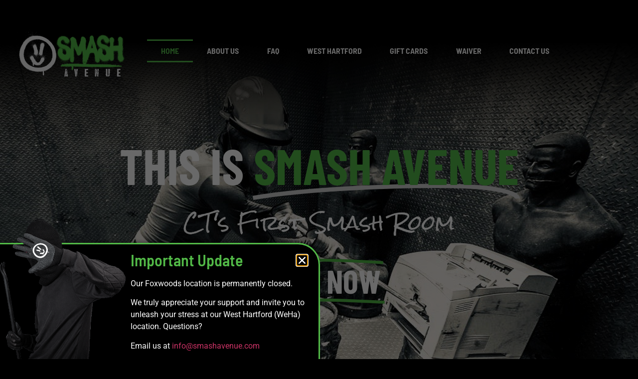

--- FILE ---
content_type: text/html; charset=UTF-8
request_url: https://smashavenue.com/
body_size: 14390
content:
<!doctype html>
<html lang="en-US">
<head>
	<meta charset="UTF-8">
	<meta name="viewport" content="width=device-width, initial-scale=1">
	<link rel="profile" href="https://gmpg.org/xfn/11">
	<meta name='robots' content='index, follow, max-image-preview:large, max-snippet:-1, max-video-preview:-1' />

<!-- Google Tag Manager for WordPress by gtm4wp.com -->
<script data-cfasync="false" data-pagespeed-no-defer>
	var gtm4wp_datalayer_name = "dataLayer";
	var dataLayer = dataLayer || [];
</script>
<!-- End Google Tag Manager for WordPress by gtm4wp.com -->
	<!-- This site is optimized with the Yoast SEO plugin v25.9 - https://yoast.com/wordpress/plugins/seo/ -->
	<title>Home - Smash Avenue</title>
	<link rel="canonical" href="https://smashavenue.com/" />
	<meta property="og:locale" content="en_US" />
	<meta property="og:type" content="website" />
	<meta property="og:title" content="Home - Smash Avenue" />
	<meta property="og:description" content="This is SMASH Avenue CT&#8217;s First Smash Room CT&#8217;s First Smash Room book now Unleash Your Stress with Smash Avenue&#8217;s Ultimate Rage Room Experience! Ready to smash away your stress? Smash Avenue in West Hartford, CT, offers the ultimate release with rage rooms, anger rooms, and unique activities like knife and ax throwing, Airsoft shooting, [&hellip;]" />
	<meta property="og:url" content="https://smashavenue.com/" />
	<meta property="og:site_name" content="Smash Avenue" />
	<meta property="article:modified_time" content="2025-01-09T13:53:50+00:00" />
	<meta property="og:image" content="https://smashavenue.com/wp-content/uploads/2021/02/home-nice-guy1.png" />
	<meta name="twitter:card" content="summary_large_image" />
	<script type="application/ld+json" class="yoast-schema-graph">{"@context":"https://schema.org","@graph":[{"@type":"WebPage","@id":"https://smashavenue.com/","url":"https://smashavenue.com/","name":"Home - Smash Avenue","isPartOf":{"@id":"https://smashavenue.com/#website"},"about":{"@id":"https://smashavenue.com/#organization"},"primaryImageOfPage":{"@id":"https://smashavenue.com/#primaryimage"},"image":{"@id":"https://smashavenue.com/#primaryimage"},"thumbnailUrl":"https://smashavenue.com/wp-content/uploads/2021/02/home-nice-guy1.png","datePublished":"2021-01-19T21:50:37+00:00","dateModified":"2025-01-09T13:53:50+00:00","breadcrumb":{"@id":"https://smashavenue.com/#breadcrumb"},"inLanguage":"en-US","potentialAction":[{"@type":"ReadAction","target":["https://smashavenue.com/"]}]},{"@type":"ImageObject","inLanguage":"en-US","@id":"https://smashavenue.com/#primaryimage","url":"https://smashavenue.com/wp-content/uploads/2021/02/home-nice-guy1.png","contentUrl":"https://smashavenue.com/wp-content/uploads/2021/02/home-nice-guy1.png","width":420,"height":431},{"@type":"BreadcrumbList","@id":"https://smashavenue.com/#breadcrumb","itemListElement":[{"@type":"ListItem","position":1,"name":"Home"}]},{"@type":"WebSite","@id":"https://smashavenue.com/#website","url":"https://smashavenue.com/","name":"Smash Avenue","description":"Connecticut&#039;s First Smash Room!","publisher":{"@id":"https://smashavenue.com/#organization"},"potentialAction":[{"@type":"SearchAction","target":{"@type":"EntryPoint","urlTemplate":"https://smashavenue.com/?s={search_term_string}"},"query-input":{"@type":"PropertyValueSpecification","valueRequired":true,"valueName":"search_term_string"}}],"inLanguage":"en-US"},{"@type":"Organization","@id":"https://smashavenue.com/#organization","name":"Smash Avenue","url":"https://smashavenue.com/","logo":{"@type":"ImageObject","inLanguage":"en-US","@id":"https://smashavenue.com/#/schema/logo/image/","url":"https://smashavenue.com/wp-content/uploads/2021/01/site-logo1.png","contentUrl":"https://smashavenue.com/wp-content/uploads/2021/01/site-logo1.png","width":396,"height":200,"caption":"Smash Avenue"},"image":{"@id":"https://smashavenue.com/#/schema/logo/image/"}}]}</script>
	<meta name="msvalidate.01" content="D4AFB01BDE9052C5DDBAB19A44A89E98" />
	<meta name="google-site-verification" content="xoebRSP_w6zM0BvFYUyDj3y6DHe3KEsWZXkKY7ZegfA" />
	<!-- / Yoast SEO plugin. -->


<link rel="alternate" type="application/rss+xml" title="Smash Avenue &raquo; Feed" href="https://smashavenue.com/feed/" />
<link rel="alternate" title="oEmbed (JSON)" type="application/json+oembed" href="https://smashavenue.com/wp-json/oembed/1.0/embed?url=https%3A%2F%2Fsmashavenue.com%2F" />
<link rel="alternate" title="oEmbed (XML)" type="text/xml+oembed" href="https://smashavenue.com/wp-json/oembed/1.0/embed?url=https%3A%2F%2Fsmashavenue.com%2F&#038;format=xml" />
<style id='wp-img-auto-sizes-contain-inline-css'>
img:is([sizes=auto i],[sizes^="auto," i]){contain-intrinsic-size:3000px 1500px}
/*# sourceURL=wp-img-auto-sizes-contain-inline-css */
</style>
<style id='wp-emoji-styles-inline-css'>

	img.wp-smiley, img.emoji {
		display: inline !important;
		border: none !important;
		box-shadow: none !important;
		height: 1em !important;
		width: 1em !important;
		margin: 0 0.07em !important;
		vertical-align: -0.1em !important;
		background: none !important;
		padding: 0 !important;
	}
/*# sourceURL=wp-emoji-styles-inline-css */
</style>
<link rel='stylesheet' id='hello-elementor-css' href='https://smashavenue.com/wp-content/themes/hello-elementor/assets/css/reset.css?ver=3.4.6' media='all' />
<link rel='stylesheet' id='hello-elementor-theme-style-css' href='https://smashavenue.com/wp-content/themes/hello-elementor/assets/css/theme.css?ver=3.4.6' media='all' />
<link rel='stylesheet' id='hello-elementor-header-footer-css' href='https://smashavenue.com/wp-content/themes/hello-elementor/assets/css/header-footer.css?ver=3.4.6' media='all' />
<link rel='stylesheet' id='e-animation-buzz-out-css' href='https://smashavenue.com/wp-content/plugins/elementor/assets/lib/animations/styles/e-animation-buzz-out.min.css?ver=3.34.2' media='all' />
<link rel='stylesheet' id='elementor-frontend-css' href='https://smashavenue.com/wp-content/plugins/elementor/assets/css/frontend.min.css?ver=3.34.2' media='all' />
<link rel='stylesheet' id='widget-image-css' href='https://smashavenue.com/wp-content/plugins/elementor/assets/css/widget-image.min.css?ver=3.34.2' media='all' />
<link rel='stylesheet' id='widget-nav-menu-css' href='https://smashavenue.com/wp-content/plugins/elementor-pro/assets/css/widget-nav-menu.min.css?ver=3.34.2' media='all' />
<link rel='stylesheet' id='e-sticky-css' href='https://smashavenue.com/wp-content/plugins/elementor-pro/assets/css/modules/sticky.min.css?ver=3.34.2' media='all' />
<link rel='stylesheet' id='e-animation-fadeInDown-css' href='https://smashavenue.com/wp-content/plugins/elementor/assets/lib/animations/styles/fadeInDown.min.css?ver=3.34.2' media='all' />
<link rel='stylesheet' id='widget-social-icons-css' href='https://smashavenue.com/wp-content/plugins/elementor/assets/css/widget-social-icons.min.css?ver=3.34.2' media='all' />
<link rel='stylesheet' id='e-apple-webkit-css' href='https://smashavenue.com/wp-content/plugins/elementor/assets/css/conditionals/apple-webkit.min.css?ver=3.34.2' media='all' />
<link rel='stylesheet' id='widget-icon-list-css' href='https://smashavenue.com/wp-content/plugins/elementor/assets/css/widget-icon-list.min.css?ver=3.34.2' media='all' />
<link rel='stylesheet' id='widget-heading-css' href='https://smashavenue.com/wp-content/plugins/elementor/assets/css/widget-heading.min.css?ver=3.34.2' media='all' />
<link rel='stylesheet' id='e-shapes-css' href='https://smashavenue.com/wp-content/plugins/elementor/assets/css/conditionals/shapes.min.css?ver=3.34.2' media='all' />
<link rel='stylesheet' id='widget-divider-css' href='https://smashavenue.com/wp-content/plugins/elementor/assets/css/widget-divider.min.css?ver=3.34.2' media='all' />
<link rel='stylesheet' id='e-animation-slideInUp-css' href='https://smashavenue.com/wp-content/plugins/elementor/assets/lib/animations/styles/slideInUp.min.css?ver=3.34.2' media='all' />
<link rel='stylesheet' id='e-popup-css' href='https://smashavenue.com/wp-content/plugins/elementor-pro/assets/css/conditionals/popup.min.css?ver=3.34.2' media='all' />
<link rel='stylesheet' id='elementor-icons-css' href='https://smashavenue.com/wp-content/plugins/elementor/assets/lib/eicons/css/elementor-icons.min.css?ver=5.46.0' media='all' />
<link rel='stylesheet' id='elementor-post-6-css' href='https://smashavenue.com/wp-content/uploads/elementor/css/post-6.css?ver=1769127086' media='all' />
<link rel='stylesheet' id='widget-animated-headline-css' href='https://smashavenue.com/wp-content/plugins/elementor-pro/assets/css/widget-animated-headline.min.css?ver=3.34.2' media='all' />
<link rel='stylesheet' id='widget-video-css' href='https://smashavenue.com/wp-content/plugins/elementor/assets/css/widget-video.min.css?ver=3.34.2' media='all' />
<link rel='stylesheet' id='swiper-css' href='https://smashavenue.com/wp-content/plugins/elementor/assets/lib/swiper/v8/css/swiper.min.css?ver=8.4.5' media='all' />
<link rel='stylesheet' id='e-swiper-css' href='https://smashavenue.com/wp-content/plugins/elementor/assets/css/conditionals/e-swiper.min.css?ver=3.34.2' media='all' />
<link rel='stylesheet' id='widget-gallery-css' href='https://smashavenue.com/wp-content/plugins/elementor-pro/assets/css/widget-gallery.min.css?ver=3.34.2' media='all' />
<link rel='stylesheet' id='elementor-gallery-css' href='https://smashavenue.com/wp-content/plugins/elementor/assets/lib/e-gallery/css/e-gallery.min.css?ver=1.2.0' media='all' />
<link rel='stylesheet' id='e-transitions-css' href='https://smashavenue.com/wp-content/plugins/elementor-pro/assets/css/conditionals/transitions.min.css?ver=3.34.2' media='all' />
<link rel='stylesheet' id='widget-form-css' href='https://smashavenue.com/wp-content/plugins/elementor-pro/assets/css/widget-form.min.css?ver=3.34.2' media='all' />
<link rel='stylesheet' id='elementor-post-2-css' href='https://smashavenue.com/wp-content/uploads/elementor/css/post-2.css?ver=1769127087' media='all' />
<link rel='stylesheet' id='elementor-post-8-css' href='https://smashavenue.com/wp-content/uploads/elementor/css/post-8.css?ver=1769127087' media='all' />
<link rel='stylesheet' id='elementor-post-239-css' href='https://smashavenue.com/wp-content/uploads/elementor/css/post-239.css?ver=1769127087' media='all' />
<link rel='stylesheet' id='elementor-post-4377-css' href='https://smashavenue.com/wp-content/uploads/elementor/css/post-4377.css?ver=1769127087' media='all' />
<link rel='stylesheet' id='elementor-gf-local-barlowsemicondensed-css' href='https://smashavenue.com/wp-content/uploads/elementor/google-fonts/css/barlowsemicondensed.css?ver=1742276102' media='all' />
<link rel='stylesheet' id='elementor-gf-local-roboto-css' href='https://smashavenue.com/wp-content/uploads/elementor/google-fonts/css/roboto.css?ver=1742276113' media='all' />
<link rel='stylesheet' id='elementor-gf-local-barlowcondensed-css' href='https://smashavenue.com/wp-content/uploads/elementor/google-fonts/css/barlowcondensed.css?ver=1742276117' media='all' />
<link rel='stylesheet' id='elementor-gf-local-rocksalt-css' href='https://smashavenue.com/wp-content/uploads/elementor/google-fonts/css/rocksalt.css?ver=1742276117' media='all' />
<link rel='stylesheet' id='elementor-gf-local-barlow-css' href='https://smashavenue.com/wp-content/uploads/elementor/google-fonts/css/barlow.css?ver=1742276121' media='all' />
<link rel='stylesheet' id='elementor-icons-shared-0-css' href='https://smashavenue.com/wp-content/plugins/elementor/assets/lib/font-awesome/css/fontawesome.min.css?ver=5.15.3' media='all' />
<link rel='stylesheet' id='elementor-icons-fa-brands-css' href='https://smashavenue.com/wp-content/plugins/elementor/assets/lib/font-awesome/css/brands.min.css?ver=5.15.3' media='all' />
<link rel='stylesheet' id='elementor-icons-fa-solid-css' href='https://smashavenue.com/wp-content/plugins/elementor/assets/lib/font-awesome/css/solid.min.css?ver=5.15.3' media='all' />
<script src="https://smashavenue.com/wp-includes/js/jquery/jquery.min.js?ver=3.7.1" id="jquery-core-js"></script>
<script src="https://smashavenue.com/wp-includes/js/jquery/jquery-migrate.min.js?ver=3.4.1" id="jquery-migrate-js"></script>
<link rel="https://api.w.org/" href="https://smashavenue.com/wp-json/" /><link rel="alternate" title="JSON" type="application/json" href="https://smashavenue.com/wp-json/wp/v2/pages/2" /><link rel="EditURI" type="application/rsd+xml" title="RSD" href="https://smashavenue.com/xmlrpc.php?rsd" />
<meta name="generator" content="WordPress 6.9" />
<link rel='shortlink' href='https://smashavenue.com/' />

<!-- Google Tag Manager for WordPress by gtm4wp.com -->
<!-- GTM Container placement set to footer -->
<script data-cfasync="false" data-pagespeed-no-defer>
	var dataLayer_content = {"pagePostType":"frontpage","pagePostType2":"single-page","pagePostAuthor":"gary"};
	dataLayer.push( dataLayer_content );
</script>
<script data-cfasync="false" data-pagespeed-no-defer>
(function(w,d,s,l,i){w[l]=w[l]||[];w[l].push({'gtm.start':
new Date().getTime(),event:'gtm.js'});var f=d.getElementsByTagName(s)[0],
j=d.createElement(s),dl=l!='dataLayer'?'&l='+l:'';j.async=true;j.src=
'//www.googletagmanager.com/gtm.js?id='+i+dl;f.parentNode.insertBefore(j,f);
})(window,document,'script','dataLayer','GTM-TCP372N');
</script>
<!-- End Google Tag Manager for WordPress by gtm4wp.com --><meta name="generator" content="Elementor 3.34.2; features: additional_custom_breakpoints; settings: css_print_method-external, google_font-enabled, font_display-auto">
<script type="text/javascript"> (function() { var co=document.createElement("script"); co.type="text/javascript"; co.async=true; co.src="https://xola.com/checkout.js"; var s=document.getElementsByTagName("script")[0]; s.parentNode.insertBefore(co, s); })(); </script>
			<style>
				.e-con.e-parent:nth-of-type(n+4):not(.e-lazyloaded):not(.e-no-lazyload),
				.e-con.e-parent:nth-of-type(n+4):not(.e-lazyloaded):not(.e-no-lazyload) * {
					background-image: none !important;
				}
				@media screen and (max-height: 1024px) {
					.e-con.e-parent:nth-of-type(n+3):not(.e-lazyloaded):not(.e-no-lazyload),
					.e-con.e-parent:nth-of-type(n+3):not(.e-lazyloaded):not(.e-no-lazyload) * {
						background-image: none !important;
					}
				}
				@media screen and (max-height: 640px) {
					.e-con.e-parent:nth-of-type(n+2):not(.e-lazyloaded):not(.e-no-lazyload),
					.e-con.e-parent:nth-of-type(n+2):not(.e-lazyloaded):not(.e-no-lazyload) * {
						background-image: none !important;
					}
				}
			</style>
			<link rel="icon" href="https://smashavenue.com/wp-content/uploads/2021/01/fav1.png" sizes="32x32" />
<link rel="icon" href="https://smashavenue.com/wp-content/uploads/2021/01/fav1.png" sizes="192x192" />
<link rel="apple-touch-icon" href="https://smashavenue.com/wp-content/uploads/2021/01/fav1.png" />
<meta name="msapplication-TileImage" content="https://smashavenue.com/wp-content/uploads/2021/01/fav1.png" />
		<style id="wp-custom-css">
			.os-current-month-label-w .os-current-month-label .current-year {
    color: white !important;
}

button.os-month-next-btn, button.os-month-prev-btn {
    color: white !important;
}

@media only screen and (max-width: 600px){
	.latepoint-w .latepoint-booking-form-element .latepoint-summary-w {
		position: static !important;
		display: inline !important;
	}
}


/*** WooCommerce Code ****/

/** hide price for variable products **/
.hide-price span.price {
    display: none !important;
}

/*** Background Color on price section on variable product on single product page ***/
table tbody>tr:nth-child(odd)>td, table tbody>tr:nth-child(odd)>th {
    background-color: #000000 !important;
}

.woocommerce div.product .product_title, .woocommerce h2, .woocommerce .woocommerce-product-attributes-item__label, .woocommerce {color: white;} 
.woocommerce-tabs
{
	color: green !important;
}
.woocommerce .elementor-menu-cart__footer-buttons a,  {
	background: white !important;
	border: solid black 1px !important;
color: green;
}
.elementor-menu-cart__subtotal {
	color: green !important;
}

.woocommerce-checkout #payment {
    background: #000000 !important;
}

/*** Booking Plugin Code ***/
.os-current-month-label-w .os-month-prev-btn, .os-current-month-label-w .os-month-next-btn {
    color: black !important;
}

.latepoint-w .latepoint-booking-form-element.latepoint-color-green .latepoint-summary-w .os-summary-line .os-summary-value {
    color: #fff;
}

.latepoint-w .latepoint-booking-form-element .latepoint-summary-w .os-summary-line .os-summary-value {
    background: #000;
}
@media only screen and (min-width: 601px){
	.latepoint-w .latepoint-booking-form-element .latepoint-summary-w .os-summary-line .os-summary-value {
    background: #fff !important;
		color: black !important;
}
}		</style>
		</head>
<body class="home wp-singular page-template-default page page-id-2 wp-custom-logo wp-embed-responsive wp-theme-hello-elementor hello-elementor-default elementor-default elementor-template-full-width elementor-kit-6 elementor-page elementor-page-2">


<a class="skip-link screen-reader-text" href="#content">Skip to content</a>

		<header data-elementor-type="header" data-elementor-id="8" class="elementor elementor-8 elementor-location-header" data-elementor-post-type="elementor_library">
					<header class="elementor-section elementor-top-section elementor-element elementor-element-ee01177 elementor-section-height-min-height sticky-header elementor-section-boxed elementor-section-height-default elementor-section-items-middle elementor-invisible" data-id="ee01177" data-element_type="section" data-settings="{&quot;background_background&quot;:&quot;classic&quot;,&quot;sticky&quot;:&quot;top&quot;,&quot;animation&quot;:&quot;fadeInDown&quot;,&quot;sticky_effects_offset&quot;:90,&quot;sticky_effects_offset_mobile&quot;:0,&quot;sticky_on&quot;:[&quot;desktop&quot;,&quot;tablet&quot;,&quot;mobile&quot;],&quot;sticky_offset&quot;:0,&quot;sticky_anchor_link_offset&quot;:0}">
						<div class="elementor-container elementor-column-gap-default">
					<div class="elementor-column elementor-col-50 elementor-top-column elementor-element elementor-element-05d5145" data-id="05d5145" data-element_type="column">
			<div class="elementor-widget-wrap elementor-element-populated">
						<div class="elementor-element elementor-element-1693e14 logo elementor-widget elementor-widget-theme-site-logo elementor-widget-image" data-id="1693e14" data-element_type="widget" data-widget_type="theme-site-logo.default">
				<div class="elementor-widget-container">
											<a href="https://smashavenue.com">
			<img width="396" height="200" src="https://smashavenue.com/wp-content/uploads/2021/01/site-logo1.png" class="elementor-animation-buzz-out attachment-full size-full wp-image-15" alt="Smash Avenue" srcset="https://smashavenue.com/wp-content/uploads/2021/01/site-logo1.png 396w, https://smashavenue.com/wp-content/uploads/2021/01/site-logo1-300x152.png 300w, https://smashavenue.com/wp-content/uploads/2021/01/elementor/thumbs/site-logo1-p32n9dsdrnt2p15kxt8ocpwlr37wywiouhzd1gx0qa.png 200w" sizes="(max-width: 396px) 100vw, 396px" />				</a>
											</div>
				</div>
					</div>
		</div>
				<div class="elementor-column elementor-col-50 elementor-top-column elementor-element elementor-element-2ba16c1" data-id="2ba16c1" data-element_type="column">
			<div class="elementor-widget-wrap elementor-element-populated">
						<div class="elementor-element elementor-element-a7be132 elementor-nav-menu__align-justify elementor-nav-menu__text-align-center elementor-nav-menu--dropdown-tablet elementor-nav-menu--toggle elementor-nav-menu--burger elementor-widget elementor-widget-nav-menu" data-id="a7be132" data-element_type="widget" data-settings="{&quot;layout&quot;:&quot;horizontal&quot;,&quot;submenu_icon&quot;:{&quot;value&quot;:&quot;&lt;i class=\&quot;fas fa-caret-down\&quot; aria-hidden=\&quot;true\&quot;&gt;&lt;\/i&gt;&quot;,&quot;library&quot;:&quot;fa-solid&quot;},&quot;toggle&quot;:&quot;burger&quot;}" data-widget_type="nav-menu.default">
				<div class="elementor-widget-container">
								<nav aria-label="Menu" class="elementor-nav-menu--main elementor-nav-menu__container elementor-nav-menu--layout-horizontal e--pointer-double-line e--animation-drop-out">
				<ul id="menu-1-a7be132" class="elementor-nav-menu"><li class="menu-item menu-item-type-post_type menu-item-object-page menu-item-home current-menu-item page_item page-item-2 current_page_item menu-item-303"><a href="https://smashavenue.com/" aria-current="page" class="elementor-item elementor-item-active">Home</a></li>
<li class="menu-item menu-item-type-post_type menu-item-object-page menu-item-302"><a href="https://smashavenue.com/about-us/" class="elementor-item">About Us</a></li>
<li class="menu-item menu-item-type-post_type menu-item-object-page menu-item-321"><a href="https://smashavenue.com/faq/" class="elementor-item">FAQ</a></li>
<li class="menu-item menu-item-type-custom menu-item-object-custom menu-item-4031"><a target="_blank" href="https://checkout.xola.com/index.html#buttons/617062d0011d1d28a73f5a95?cache=1637159240829&#038;openExternal=true" class="elementor-item elementor-item-anchor">West Hartford</a></li>
<li class="menu-item menu-item-type-custom menu-item-object-custom menu-item-5982"><a target="_blank" href="https://gift-ui.xola.com/#?button=61659f087911d86b22186101&#038;_=1703179509710&#038;openExternal=true" class="elementor-item elementor-item-anchor">Gift Cards</a></li>
<li class="menu-item menu-item-type-custom menu-item-object-custom menu-item-5909"><a target="_blank" href="https://waivers-ui.xola.com/templates/61659dd571c1453938d7d06d/preview?sellerId=6164a246bc001809984976f4&#038;experienceId=616599d25246cb5413624171" class="elementor-item">Waiver</a></li>
<li class="menu-item menu-item-type-post_type menu-item-object-page menu-item-441"><a href="https://smashavenue.com/contact-us/" class="elementor-item">Contact Us</a></li>
</ul>			</nav>
					<div class="elementor-menu-toggle" role="button" tabindex="0" aria-label="Menu Toggle" aria-expanded="false">
			<i aria-hidden="true" role="presentation" class="elementor-menu-toggle__icon--open eicon-menu-bar"></i><i aria-hidden="true" role="presentation" class="elementor-menu-toggle__icon--close eicon-close"></i>		</div>
					<nav class="elementor-nav-menu--dropdown elementor-nav-menu__container" aria-hidden="true">
				<ul id="menu-2-a7be132" class="elementor-nav-menu"><li class="menu-item menu-item-type-post_type menu-item-object-page menu-item-home current-menu-item page_item page-item-2 current_page_item menu-item-303"><a href="https://smashavenue.com/" aria-current="page" class="elementor-item elementor-item-active" tabindex="-1">Home</a></li>
<li class="menu-item menu-item-type-post_type menu-item-object-page menu-item-302"><a href="https://smashavenue.com/about-us/" class="elementor-item" tabindex="-1">About Us</a></li>
<li class="menu-item menu-item-type-post_type menu-item-object-page menu-item-321"><a href="https://smashavenue.com/faq/" class="elementor-item" tabindex="-1">FAQ</a></li>
<li class="menu-item menu-item-type-custom menu-item-object-custom menu-item-4031"><a target="_blank" href="https://checkout.xola.com/index.html#buttons/617062d0011d1d28a73f5a95?cache=1637159240829&#038;openExternal=true" class="elementor-item elementor-item-anchor" tabindex="-1">West Hartford</a></li>
<li class="menu-item menu-item-type-custom menu-item-object-custom menu-item-5982"><a target="_blank" href="https://gift-ui.xola.com/#?button=61659f087911d86b22186101&#038;_=1703179509710&#038;openExternal=true" class="elementor-item elementor-item-anchor" tabindex="-1">Gift Cards</a></li>
<li class="menu-item menu-item-type-custom menu-item-object-custom menu-item-5909"><a target="_blank" href="https://waivers-ui.xola.com/templates/61659dd571c1453938d7d06d/preview?sellerId=6164a246bc001809984976f4&#038;experienceId=616599d25246cb5413624171" class="elementor-item" tabindex="-1">Waiver</a></li>
<li class="menu-item menu-item-type-post_type menu-item-object-page menu-item-441"><a href="https://smashavenue.com/contact-us/" class="elementor-item" tabindex="-1">Contact Us</a></li>
</ul>			</nav>
						</div>
				</div>
					</div>
		</div>
					</div>
		</header>
				</header>
				<div data-elementor-type="wp-page" data-elementor-id="2" class="elementor elementor-2" data-elementor-post-type="page">
						<section class="elementor-section elementor-top-section elementor-element elementor-element-07d48d8 elementor-section-full_width elementor-section-height-full elementor-section-height-default elementor-section-items-middle" data-id="07d48d8" data-element_type="section" data-settings="{&quot;background_background&quot;:&quot;classic&quot;}">
						<div class="elementor-container elementor-column-gap-default">
					<div class="elementor-column elementor-col-100 elementor-top-column elementor-element elementor-element-e747239" data-id="e747239" data-element_type="column">
			<div class="elementor-widget-wrap elementor-element-populated">
						<div class="elementor-element elementor-element-e117a7a elementor-headline--style-highlight elementor-widget elementor-widget-animated-headline" data-id="e117a7a" data-element_type="widget" data-settings="{&quot;marker&quot;:&quot;underline&quot;,&quot;highlighted_text&quot;:&quot;SMASH Avenue&quot;,&quot;headline_style&quot;:&quot;highlight&quot;,&quot;loop&quot;:&quot;yes&quot;,&quot;highlight_animation_duration&quot;:1200,&quot;highlight_iteration_delay&quot;:8000}" data-widget_type="animated-headline.default">
				<div class="elementor-widget-container">
							<h1 class="elementor-headline">
					<span class="elementor-headline-plain-text elementor-headline-text-wrapper">This is</span>
				<span class="elementor-headline-dynamic-wrapper elementor-headline-text-wrapper">
					<span class="elementor-headline-dynamic-text elementor-headline-text-active">SMASH Avenue</span>
				</span>
				</h1>
						</div>
				</div>
				<div class="elementor-element elementor-element-fe84771 elementor-hidden-phone elementor-widget elementor-widget-heading" data-id="fe84771" data-element_type="widget" data-widget_type="heading.default">
				<div class="elementor-widget-container">
					<h2 class="elementor-heading-title elementor-size-xl">CT's First Smash Room</h2>				</div>
				</div>
				<div class="elementor-element elementor-element-5a477fe elementor-hidden-desktop elementor-hidden-tablet elementor-widget elementor-widget-heading" data-id="5a477fe" data-element_type="widget" data-widget_type="heading.default">
				<div class="elementor-widget-container">
					<h2 class="elementor-heading-title elementor-size-medium">CT's First Smash Room</h2>				</div>
				</div>
				<div class="elementor-element elementor-element-42ad4e7 elementor-headline--style-highlight elementor-widget elementor-widget-animated-headline" data-id="42ad4e7" data-element_type="widget" data-settings="{&quot;marker&quot;:&quot;double&quot;,&quot;highlighted_text&quot;:&quot;book now&quot;,&quot;headline_style&quot;:&quot;highlight&quot;,&quot;loop&quot;:&quot;yes&quot;,&quot;highlight_animation_duration&quot;:1200,&quot;highlight_iteration_delay&quot;:8000}" data-widget_type="animated-headline.default">
				<div class="elementor-widget-container">
								<a href="https://checkout.xola.app/index.html#buttons/617062d0011d1d28a73f5a95?cache=1637159240829&#038;openExternal=true&#038;xwm=eyJvcmlnaW4iOiJodHRwczovL3NtYXNoYXZlbnVlLmNvbSIsImNoYW5uZWwiOiJzQUphenhwQzNVNGxQYkNXIn0~">

					<h1 class="elementor-headline">
				<span class="elementor-headline-dynamic-wrapper elementor-headline-text-wrapper">
					<span class="elementor-headline-dynamic-text elementor-headline-text-active">book now</span>
				</span>
				</h1>
		</a>				</div>
				</div>
					</div>
		</div>
					</div>
		</section>
				<section class="elementor-section elementor-top-section elementor-element elementor-element-d06dee9 elementor-section-boxed elementor-section-height-default elementor-section-height-default" data-id="d06dee9" data-element_type="section">
						<div class="elementor-container elementor-column-gap-default">
					<div class="elementor-column elementor-col-50 elementor-top-column elementor-element elementor-element-1c7df7e" data-id="1c7df7e" data-element_type="column">
			<div class="elementor-widget-wrap elementor-element-populated">
						<div class="elementor-element elementor-element-ee72a01 elementor-widget elementor-widget-text-editor" data-id="ee72a01" data-element_type="widget" data-widget_type="text-editor.default">
				<div class="elementor-widget-container">
									<h2>Unleash Your Stress with Smash Avenue&#8217;s Ultimate Rage Room Experience!</h2><p>Ready to smash away your stress? Smash Avenue in West Hartford, CT, offers the ultimate release with rage rooms, anger rooms, and unique activities like knife and ax throwing, Airsoft shooting, and lawn games. Perfect for a fun night out with family and friends, our sessions are designed to melt away frustration and create lasting memories. Get ready to experience a one-of-a-kind outing that everyone will enjoy!</p>								</div>
				</div>
					</div>
		</div>
				<div class="elementor-column elementor-col-50 elementor-top-column elementor-element elementor-element-4964999" data-id="4964999" data-element_type="column">
			<div class="elementor-widget-wrap elementor-element-populated">
						<div class="elementor-element elementor-element-8fe9b32 elementor-widget elementor-widget-video" data-id="8fe9b32" data-element_type="widget" data-settings="{&quot;youtube_url&quot;:&quot;https:\/\/www.youtube.com\/watch?v=XMqZEAPzZsg&quot;,&quot;show_image_overlay&quot;:&quot;yes&quot;,&quot;image_overlay&quot;:{&quot;url&quot;:&quot;https:\/\/smash-avenue.websitepro.hosting\/wp-content\/uploads\/2021\/02\/Screen-Shot-2021-02-10-at-4.39.32-PM.png&quot;,&quot;id&quot;:503,&quot;size&quot;:&quot;&quot;},&quot;lazy_load&quot;:&quot;yes&quot;,&quot;lightbox&quot;:&quot;yes&quot;,&quot;video_type&quot;:&quot;youtube&quot;,&quot;controls&quot;:&quot;yes&quot;}" data-widget_type="video.default">
				<div class="elementor-widget-container">
							<div class="elementor-wrapper elementor-open-lightbox">
							<div class="elementor-custom-embed-image-overlay" data-elementor-open-lightbox="yes" data-elementor-lightbox="{&quot;type&quot;:&quot;video&quot;,&quot;videoType&quot;:&quot;youtube&quot;,&quot;url&quot;:&quot;https:\/\/www.youtube.com\/embed\/XMqZEAPzZsg?feature=oembed&amp;start&amp;end&amp;wmode=opaque&amp;loop=0&amp;controls=1&amp;mute=0&amp;rel=0&amp;cc_load_policy=0&quot;,&quot;autoplay&quot;:&quot;&quot;,&quot;modalOptions&quot;:{&quot;id&quot;:&quot;elementor-lightbox-8fe9b32&quot;,&quot;entranceAnimation&quot;:&quot;&quot;,&quot;entranceAnimation_tablet&quot;:&quot;&quot;,&quot;entranceAnimation_mobile&quot;:&quot;&quot;,&quot;videoAspectRatio&quot;:&quot;169&quot;}}" data-e-action-hash="#elementor-action%3Aaction%3Dlightbox%26settings%[base64]">
											<img fetchpriority="high" decoding="async" width="3014" height="1744" src="https://smashavenue.com/wp-content/uploads/2021/02/Screen-Shot-2021-02-10-at-4.39.32-PM.png" class="attachment-full size-full wp-image-503" alt="" srcset="https://smashavenue.com/wp-content/uploads/2021/02/Screen-Shot-2021-02-10-at-4.39.32-PM.png 3014w, https://smashavenue.com/wp-content/uploads/2021/02/Screen-Shot-2021-02-10-at-4.39.32-PM-600x347.png 600w, https://smashavenue.com/wp-content/uploads/2021/02/Screen-Shot-2021-02-10-at-4.39.32-PM-300x174.png 300w, https://smashavenue.com/wp-content/uploads/2021/02/Screen-Shot-2021-02-10-at-4.39.32-PM-1024x593.png 1024w, https://smashavenue.com/wp-content/uploads/2021/02/Screen-Shot-2021-02-10-at-4.39.32-PM-768x444.png 768w, https://smashavenue.com/wp-content/uploads/2021/02/Screen-Shot-2021-02-10-at-4.39.32-PM-1536x889.png 1536w, https://smashavenue.com/wp-content/uploads/2021/02/Screen-Shot-2021-02-10-at-4.39.32-PM-2048x1185.png 2048w" sizes="(max-width: 3014px) 100vw, 3014px" />																<div class="elementor-custom-embed-play" role="button" aria-label="Play Video" tabindex="0">
							<i aria-hidden="true" class="eicon-play"></i>						</div>
									</div>
					</div>
						</div>
				</div>
					</div>
		</div>
					</div>
		</section>
				<section class="elementor-section elementor-top-section elementor-element elementor-element-cae1cd7 elementor-section-boxed elementor-section-height-default elementor-section-height-default" data-id="cae1cd7" data-element_type="section">
						<div class="elementor-container elementor-column-gap-default">
					<div class="elementor-column elementor-col-100 elementor-top-column elementor-element elementor-element-68484cf" data-id="68484cf" data-element_type="column">
			<div class="elementor-widget-wrap elementor-element-populated">
						<div class="elementor-element elementor-element-c3baff0 elementor-widget elementor-widget-text-editor" data-id="c3baff0" data-element_type="widget" data-widget_type="text-editor.default">
				<div class="elementor-widget-container">
									<h4>COVID-19 REQUIREMENTS MUST READ BELOW</h4>
<p class="big">All participants must wear full coverage clothing. Long jeans (no holes). NO LEGGINGS. Long sleeve top or Hoodie recommended. Closed toed shoes such as sneakers or boots. Must smash in your own clothes. At Smash Avenue, ALL of our equipment is disinfected and sanitized after each use!</p>								</div>
				</div>
					</div>
		</div>
					</div>
		</section>
				<section class="elementor-section elementor-top-section elementor-element elementor-element-f2122f7 elementor-section-boxed elementor-section-height-default elementor-section-height-default" data-id="f2122f7" data-element_type="section">
						<div class="elementor-container elementor-column-gap-default">
					<div class="elementor-column elementor-col-100 elementor-top-column elementor-element elementor-element-3119427" data-id="3119427" data-element_type="column">
			<div class="elementor-widget-wrap elementor-element-populated">
						<div class="elementor-element elementor-element-d2be29d elementor-widget elementor-widget-image" data-id="d2be29d" data-element_type="widget" data-widget_type="image.default">
				<div class="elementor-widget-container">
															<img decoding="async" width="420" height="431" src="https://smashavenue.com/wp-content/uploads/2021/02/home-nice-guy1.png" class="attachment-large size-large wp-image-106" alt="" srcset="https://smashavenue.com/wp-content/uploads/2021/02/home-nice-guy1.png 420w, https://smashavenue.com/wp-content/uploads/2021/02/home-nice-guy1-292x300.png 292w" sizes="(max-width: 420px) 100vw, 420px" />															</div>
				</div>
				<div class="elementor-element elementor-element-6273226 elementor-widget elementor-widget-heading" data-id="6273226" data-element_type="widget" data-widget_type="heading.default">
				<div class="elementor-widget-container">
					<h2 class="elementor-heading-title elementor-size-xl">Bring the rage in,
Let the rage out,</h2>				</div>
				</div>
				<div class="elementor-element elementor-element-a792e13 elementor-headline--style-rotate elementor-widget elementor-widget-animated-headline" data-id="a792e13" data-element_type="widget" data-settings="{&quot;headline_style&quot;:&quot;rotate&quot;,&quot;animation_type&quot;:&quot;wave&quot;,&quot;rotating_text&quot;:&quot;the rage here.&quot;,&quot;loop&quot;:&quot;yes&quot;,&quot;rotate_iteration_delay&quot;:2500}" data-widget_type="animated-headline.default">
				<div class="elementor-widget-container">
							<h3 class="elementor-headline elementor-headline-animation-type-wave elementor-headline-letters">
					<span class="elementor-headline-plain-text elementor-headline-text-wrapper">Leave</span>
				<span class="elementor-headline-dynamic-wrapper elementor-headline-text-wrapper">
					<span class="elementor-headline-dynamic-text elementor-headline-text-active">
				the&nbsp;rage&nbsp;here.			</span>
						</span>
				</h3>
						</div>
				</div>
					</div>
		</div>
					</div>
		</section>
				<section class="elementor-section elementor-top-section elementor-element elementor-element-cfd6e2f elementor-section-full_width elementor-section-height-default elementor-section-height-default" data-id="cfd6e2f" data-element_type="section">
						<div class="elementor-container elementor-column-gap-default">
					<div class="elementor-column elementor-col-100 elementor-top-column elementor-element elementor-element-b7f5a6d" data-id="b7f5a6d" data-element_type="column">
			<div class="elementor-widget-wrap elementor-element-populated">
						<div class="elementor-element elementor-element-c345333 elementor-widget elementor-widget-heading" data-id="c345333" data-element_type="widget" data-widget_type="heading.default">
				<div class="elementor-widget-container">
					<h3 class="elementor-heading-title elementor-size-large">FOLLOW US ON IG @SMASHAVENUE</h3>				</div>
				</div>
				<div class="elementor-element elementor-element-dad8f1e elementor-shape-rounded elementor-grid-0 e-grid-align-center elementor-widget elementor-widget-social-icons" data-id="dad8f1e" data-element_type="widget" data-widget_type="social-icons.default">
				<div class="elementor-widget-container">
							<div class="elementor-social-icons-wrapper elementor-grid" role="list">
							<span class="elementor-grid-item" role="listitem">
					<a class="elementor-icon elementor-social-icon elementor-social-icon-instagram elementor-animation-buzz-out elementor-repeater-item-20bbf90" href="https://www.instagram.com/smashavenue/" target="_blank">
						<span class="elementor-screen-only">Instagram</span>
						<i aria-hidden="true" class="fab fa-instagram"></i>					</a>
				</span>
							<span class="elementor-grid-item" role="listitem">
					<a class="elementor-icon elementor-social-icon elementor-social-icon-facebook elementor-animation-buzz-out elementor-repeater-item-f8bb632" href="https://www.facebook.com/smashavenue" target="_blank">
						<span class="elementor-screen-only">Facebook</span>
						<i aria-hidden="true" class="fab fa-facebook"></i>					</a>
				</span>
							<span class="elementor-grid-item" role="listitem">
					<a class="elementor-icon elementor-social-icon elementor-social-icon-youtube elementor-animation-buzz-out elementor-repeater-item-bce3573" href="https://www.youtube.com/channel/UChxHy8SN9ZLGRh0r6-U553g/featured" target="_blank">
						<span class="elementor-screen-only">Youtube</span>
						<i aria-hidden="true" class="fab fa-youtube"></i>					</a>
				</span>
					</div>
						</div>
				</div>
					</div>
		</div>
					</div>
		</section>
				<section class="elementor-section elementor-top-section elementor-element elementor-element-0431158 elementor-section-boxed elementor-section-height-default elementor-section-height-default" data-id="0431158" data-element_type="section" id="newsletter" data-settings="{&quot;background_background&quot;:&quot;classic&quot;}">
						<div class="elementor-container elementor-column-gap-no">
					<div class="elementor-column elementor-col-50 elementor-top-column elementor-element elementor-element-0ccc1b1" data-id="0ccc1b1" data-element_type="column">
			<div class="elementor-widget-wrap elementor-element-populated">
						<div class="elementor-element elementor-element-f0a31bf elementor-widget elementor-widget-heading" data-id="f0a31bf" data-element_type="widget" data-widget_type="heading.default">
				<div class="elementor-widget-container">
					<h4 class="elementor-heading-title elementor-size-xl">Subscribe to our newsletter</h4>				</div>
				</div>
				<div class="elementor-element elementor-element-f3fa3eb elementor-widget elementor-widget-text-editor" data-id="f3fa3eb" data-element_type="widget" data-widget_type="text-editor.default">
				<div class="elementor-widget-container">
									<p>Join our mailing list to be notified of upcoming events and specials. Your info will remain private.</p>								</div>
				</div>
				<div class="elementor-element elementor-element-62af92c elementor-button-align-start elementor-mobile-button-align-center elementor-widget elementor-widget-form" data-id="62af92c" data-element_type="widget" data-settings="{&quot;step_next_label&quot;:&quot;Next&quot;,&quot;step_previous_label&quot;:&quot;Previous&quot;,&quot;button_width&quot;:&quot;100&quot;,&quot;step_type&quot;:&quot;number_text&quot;,&quot;step_icon_shape&quot;:&quot;circle&quot;}" data-widget_type="form.default">
				<div class="elementor-widget-container">
							<form class="elementor-form" method="post" name="Newsletter" aria-label="Newsletter">
			<input type="hidden" name="post_id" value="2"/>
			<input type="hidden" name="form_id" value="62af92c"/>
			<input type="hidden" name="referer_title" value="Home - Smash Avenue" />

							<input type="hidden" name="queried_id" value="2"/>
			
			<div class="elementor-form-fields-wrapper elementor-labels-">
								<div class="elementor-field-type-email elementor-field-group elementor-column elementor-field-group-email elementor-col-100 elementor-field-required">
												<label for="form-field-email" class="elementor-field-label elementor-screen-only">
								Email							</label>
														<input size="1" type="email" name="form_fields[email]" id="form-field-email" class="elementor-field elementor-size-sm  elementor-field-textual" placeholder="Enter your email" required="required">
											</div>
								<div class="elementor-field-group elementor-column elementor-field-type-submit elementor-col-100 e-form__buttons">
					<button class="elementor-button elementor-size-md elementor-animation-buzz-out" type="submit">
						<span class="elementor-button-content-wrapper">
																						<span class="elementor-button-text">Join Our Mailing List</span>
													</span>
					</button>
				</div>
			</div>
		</form>
						</div>
				</div>
					</div>
		</div>
				<div class="elementor-column elementor-col-50 elementor-top-column elementor-element elementor-element-432e01c" data-id="432e01c" data-element_type="column">
			<div class="elementor-widget-wrap elementor-element-populated">
						<div class="elementor-element elementor-element-4564e72 elementor-widget elementor-widget-image" data-id="4564e72" data-element_type="widget" data-widget_type="image.default">
				<div class="elementor-widget-container">
															<img decoding="async" width="484" height="545" src="https://smashavenue.com/wp-content/uploads/2021/02/security3-home-pic6.png" class="attachment-large size-large wp-image-202" alt="" srcset="https://smashavenue.com/wp-content/uploads/2021/02/security3-home-pic6.png 484w, https://smashavenue.com/wp-content/uploads/2021/02/security3-home-pic6-450x507.png 450w, https://smashavenue.com/wp-content/uploads/2021/02/security3-home-pic6-266x300.png 266w" sizes="(max-width: 484px) 100vw, 484px" />															</div>
				</div>
					</div>
		</div>
					</div>
		</section>
				</div>
				<footer data-elementor-type="footer" data-elementor-id="239" class="elementor elementor-239 elementor-location-footer" data-elementor-post-type="elementor_library">
					<section class="elementor-section elementor-top-section elementor-element elementor-element-164912f0 elementor-section-full_width elementor-section-height-default elementor-section-height-default" data-id="164912f0" data-element_type="section" data-settings="{&quot;background_background&quot;:&quot;classic&quot;}">
						<div class="elementor-container elementor-column-gap-no">
					<div class="elementor-column elementor-col-100 elementor-top-column elementor-element elementor-element-6284dc98" data-id="6284dc98" data-element_type="column">
			<div class="elementor-widget-wrap elementor-element-populated">
						<section class="elementor-section elementor-inner-section elementor-element elementor-element-3e88b4ed elementor-section-content-top elementor-section-boxed elementor-section-height-default elementor-section-height-default" data-id="3e88b4ed" data-element_type="section" data-settings="{&quot;background_background&quot;:&quot;classic&quot;,&quot;shape_divider_top&quot;:&quot;opacity-fan&quot;}">
					<div class="elementor-shape elementor-shape-top" aria-hidden="true" data-negative="false">
			<svg xmlns="http://www.w3.org/2000/svg" viewBox="0 0 283.5 19.6" preserveAspectRatio="none">
	<path class="elementor-shape-fill" style="opacity:0.33" d="M0 0L0 18.8 141.8 4.1 283.5 18.8 283.5 0z"/>
	<path class="elementor-shape-fill" style="opacity:0.33" d="M0 0L0 12.6 141.8 4 283.5 12.6 283.5 0z"/>
	<path class="elementor-shape-fill" style="opacity:0.33" d="M0 0L0 6.4 141.8 4 283.5 6.4 283.5 0z"/>
	<path class="elementor-shape-fill" d="M0 0L0 1.2 141.8 4 283.5 1.2 283.5 0z"/>
</svg>		</div>
					<div class="elementor-container elementor-column-gap-no">
					<div class="elementor-column elementor-col-33 elementor-inner-column elementor-element elementor-element-6bf712ab" data-id="6bf712ab" data-element_type="column">
			<div class="elementor-widget-wrap elementor-element-populated">
						<div class="elementor-element elementor-element-66e9aec elementor-widget elementor-widget-image" data-id="66e9aec" data-element_type="widget" data-widget_type="image.default">
				<div class="elementor-widget-container">
															<img src="https://smashavenue.com/wp-content/uploads/2021/02/FooterLogo.png" title="FooterLogo" alt="FooterLogo" loading="lazy" />															</div>
				</div>
				<div class="elementor-element elementor-element-8b77224 e-grid-align-tablet-center elementor-shape-rounded elementor-grid-0 e-grid-align-center elementor-widget elementor-widget-social-icons" data-id="8b77224" data-element_type="widget" data-widget_type="social-icons.default">
				<div class="elementor-widget-container">
							<div class="elementor-social-icons-wrapper elementor-grid" role="list">
							<span class="elementor-grid-item" role="listitem">
					<a class="elementor-icon elementor-social-icon elementor-social-icon-facebook-f elementor-repeater-item-19d3653" href="https://www.facebook.com/smashavenue/" target="_blank">
						<span class="elementor-screen-only">Facebook-f</span>
						<i aria-hidden="true" class="fab fa-facebook-f"></i>					</a>
				</span>
							<span class="elementor-grid-item" role="listitem">
					<a class="elementor-icon elementor-social-icon elementor-social-icon-instagram elementor-repeater-item-36cc4e5" href="https://www.instagram.com/smashavenue/?hl=en" target="_blank">
						<span class="elementor-screen-only">Instagram</span>
						<i aria-hidden="true" class="fab fa-instagram"></i>					</a>
				</span>
							<span class="elementor-grid-item" role="listitem">
					<a class="elementor-icon elementor-social-icon elementor-social-icon-youtube elementor-repeater-item-a087d22" href="https://www.youtube.com/channel/UChxHy8SN9ZLGRh0r6-U553g/featured" target="_blank">
						<span class="elementor-screen-only">Youtube</span>
						<i aria-hidden="true" class="fab fa-youtube"></i>					</a>
				</span>
					</div>
						</div>
				</div>
					</div>
		</div>
				<div class="elementor-column elementor-col-33 elementor-inner-column elementor-element elementor-element-5298af82" data-id="5298af82" data-element_type="column">
			<div class="elementor-widget-wrap elementor-element-populated">
						<div class="elementor-element elementor-element-9a9d377 elementor-align-center elementor-icon-list--layout-traditional elementor-list-item-link-full_width elementor-widget elementor-widget-icon-list" data-id="9a9d377" data-element_type="widget" data-widget_type="icon-list.default">
				<div class="elementor-widget-container">
							<ul class="elementor-icon-list-items">
							<li class="elementor-icon-list-item">
											<span class="elementor-icon-list-icon">
							<i aria-hidden="true" class="fas fa-phone-alt"></i>						</span>
										<span class="elementor-icon-list-text">(860) 206-6954</span>
									</li>
								<li class="elementor-icon-list-item">
											<span class="elementor-icon-list-icon">
							<i aria-hidden="true" class="fas fa-map-marker-alt"></i>						</span>
										<span class="elementor-icon-list-text">635 New Park Avenue, Building 2C West Hartford, Connecticut, 06110</span>
									</li>
								<li class="elementor-icon-list-item">
											<span class="elementor-icon-list-icon">
							<i aria-hidden="true" class="fas fa-envelope"></i>						</span>
										<span class="elementor-icon-list-text">Info@SmashAvenue.com</span>
									</li>
						</ul>
						</div>
				</div>
					</div>
		</div>
				<div class="elementor-column elementor-col-33 elementor-inner-column elementor-element elementor-element-a51d74b" data-id="a51d74b" data-element_type="column">
			<div class="elementor-widget-wrap elementor-element-populated">
						<div class="elementor-element elementor-element-6a8a210 elementor-widget elementor-widget-heading" data-id="6a8a210" data-element_type="widget" data-widget_type="heading.default">
				<div class="elementor-widget-container">
					<h4 class="elementor-heading-title elementor-size-default">Hours</h4>				</div>
				</div>
				<div class="elementor-element elementor-element-8e24c54 elementor-align-center elementor-icon-list--layout-traditional elementor-list-item-link-full_width elementor-widget elementor-widget-icon-list" data-id="8e24c54" data-element_type="widget" data-widget_type="icon-list.default">
				<div class="elementor-widget-container">
							<ul class="elementor-icon-list-items">
							<li class="elementor-icon-list-item">
										<span class="elementor-icon-list-text">Thursday: 5PM-8PM</span>
									</li>
								<li class="elementor-icon-list-item">
										<span class="elementor-icon-list-text">Friday: 5PM-8PM</span>
									</li>
								<li class="elementor-icon-list-item">
										<span class="elementor-icon-list-text">Saturday: 12PM-8PM</span>
									</li>
								<li class="elementor-icon-list-item">
										<span class="elementor-icon-list-text">Sunday: 12PM-6PM</span>
									</li>
						</ul>
						</div>
				</div>
					</div>
		</div>
					</div>
		</section>
					</div>
		</div>
					</div>
		</section>
				<footer class="elementor-section elementor-top-section elementor-element elementor-element-b1a6e6b elementor-section-boxed elementor-section-height-default elementor-section-height-default" data-id="b1a6e6b" data-element_type="section" data-settings="{&quot;background_background&quot;:&quot;classic&quot;}">
						<div class="elementor-container elementor-column-gap-no">
					<div class="elementor-column elementor-col-100 elementor-top-column elementor-element elementor-element-148af949" data-id="148af949" data-element_type="column">
			<div class="elementor-widget-wrap elementor-element-populated">
						<div class="elementor-element elementor-element-4d98b97c elementor-widget-divider--view-line elementor-widget elementor-widget-divider" data-id="4d98b97c" data-element_type="widget" data-widget_type="divider.default">
				<div class="elementor-widget-container">
							<div class="elementor-divider">
			<span class="elementor-divider-separator">
						</span>
		</div>
						</div>
				</div>
				<section class="elementor-section elementor-inner-section elementor-element elementor-element-5f54011e elementor-reverse-tablet elementor-reverse-mobile elementor-section-boxed elementor-section-height-default elementor-section-height-default" data-id="5f54011e" data-element_type="section">
						<div class="elementor-container elementor-column-gap-default">
					<div class="elementor-column elementor-col-100 elementor-inner-column elementor-element elementor-element-42641cdd" data-id="42641cdd" data-element_type="column">
			<div class="elementor-widget-wrap elementor-element-populated">
						<div class="elementor-element elementor-element-6c3f434d elementor-widget elementor-widget-heading" data-id="6c3f434d" data-element_type="widget" data-widget_type="heading.default">
				<div class="elementor-widget-container">
					<p class="elementor-heading-title elementor-size-default">© 2024 Smash Avenue. All Rights Reserved. Developed by <a style="color: #b4d235" href="http://www.FourteenG.com" target="_blank" rel="noopener">FourteenG Marketing</a> | <a style="color: #b4d235" href="/sitemap/" title="Sitemap">Sitemap</a></p>				</div>
				</div>
					</div>
		</div>
					</div>
		</section>
					</div>
		</div>
					</div>
		</footer>
				</footer>
		
<script type="speculationrules">
{"prefetch":[{"source":"document","where":{"and":[{"href_matches":"/*"},{"not":{"href_matches":["/wp-*.php","/wp-admin/*","/wp-content/uploads/*","/wp-content/*","/wp-content/plugins/*","/wp-content/themes/hello-elementor/*","/*\\?(.+)"]}},{"not":{"selector_matches":"a[rel~=\"nofollow\"]"}},{"not":{"selector_matches":".no-prefetch, .no-prefetch a"}}]},"eagerness":"conservative"}]}
</script>

<!-- GTM Container placement set to footer -->
<!-- Google Tag Manager (noscript) -->
				<noscript><iframe src="https://www.googletagmanager.com/ns.html?id=GTM-TCP372N" height="0" width="0" style="display:none;visibility:hidden" aria-hidden="true"></iframe></noscript>
<!-- End Google Tag Manager (noscript) -->		<div data-elementor-type="popup" data-elementor-id="4377" class="elementor elementor-4377 elementor-location-popup" data-elementor-settings="{&quot;entrance_animation&quot;:&quot;slideInUp&quot;,&quot;entrance_animation_duration&quot;:{&quot;unit&quot;:&quot;px&quot;,&quot;size&quot;:1.2,&quot;sizes&quot;:[]},&quot;a11y_navigation&quot;:&quot;yes&quot;,&quot;triggers&quot;:{&quot;page_load_delay&quot;:2,&quot;page_load&quot;:&quot;yes&quot;,&quot;scrolling&quot;:&quot;yes&quot;,&quot;scrolling_direction&quot;:&quot;down&quot;,&quot;scrolling_offset&quot;:50},&quot;timing&quot;:{&quot;times&quot;:&quot;yes&quot;,&quot;times_times&quot;:3}}" data-elementor-post-type="elementor_library">
					<section class="elementor-section elementor-top-section elementor-element elementor-element-42ff907 elementor-section-content-middle elementor-section-height-min-height elementor-section-items-bottom elementor-section-boxed elementor-section-height-default" data-id="42ff907" data-element_type="section" data-settings="{&quot;background_background&quot;:&quot;classic&quot;}">
						<div class="elementor-container elementor-column-gap-default">
					<div class="elementor-column elementor-col-50 elementor-top-column elementor-element elementor-element-e7c61ac" data-id="e7c61ac" data-element_type="column">
			<div class="elementor-widget-wrap elementor-element-populated">
						<div class="elementor-element elementor-element-5c51018e elementor-widget elementor-widget-image" data-id="5c51018e" data-element_type="widget" data-widget_type="image.default">
				<div class="elementor-widget-container">
															<img width="484" height="545" src="https://smashavenue.com/wp-content/uploads/2021/02/security3-home-pic6.png" class="attachment-full size-full wp-image-202" alt="" srcset="https://smashavenue.com/wp-content/uploads/2021/02/security3-home-pic6.png 484w, https://smashavenue.com/wp-content/uploads/2021/02/security3-home-pic6-450x507.png 450w, https://smashavenue.com/wp-content/uploads/2021/02/security3-home-pic6-266x300.png 266w" sizes="(max-width: 484px) 100vw, 484px" />															</div>
				</div>
					</div>
		</div>
				<div class="elementor-column elementor-col-50 elementor-top-column elementor-element elementor-element-477c100f" data-id="477c100f" data-element_type="column">
			<div class="elementor-widget-wrap elementor-element-populated">
						<div class="elementor-element elementor-element-6fb74fac elementor-widget elementor-widget-heading" data-id="6fb74fac" data-element_type="widget" data-widget_type="heading.default">
				<div class="elementor-widget-container">
					<h2 class="elementor-heading-title elementor-size-default">Important Update</h2>				</div>
				</div>
				<div class="elementor-element elementor-element-b8af64b elementor-widget elementor-widget-text-editor" data-id="b8af64b" data-element_type="widget" data-widget_type="text-editor.default">
				<div class="elementor-widget-container">
									<p>Our Foxwoods location is permanently closed. </p><p>We truly appreciate your support and invite you to unleash your stress at our West Hartford (WeHa) location. Questions? </p><p>Email us at <a id="menur139" class="fui-Link ___1q1shib f2hkw1w f3rmtva f1ewtqcl fyind8e f1k6fduh f1w7gpdv fk6fouc fjoy568 figsok6 f1s184ao f1mk8lai fnbmjn9 f1o700av f13mvf36 f1cmlufx f9n3di6 f1ids18y f1tx3yz7 f1deo86v f1eh06m1 f1iescvh fhgqx19 f1olyrje f1p93eir f1nev41a f1h8hb77 f1lqvz6u f10aw75t fsle3fq f17ae5zn" title="mailto:info@smashavenue.com" href="mailto:info@smashavenue.com" target="_blank" rel="noreferrer noopener" aria-label="Link info@smashavenue.com">info@smashavenue.com</a></p>								</div>
				</div>
					</div>
		</div>
					</div>
		</section>
				</div>
					<script>
				const lazyloadRunObserver = () => {
					const lazyloadBackgrounds = document.querySelectorAll( `.e-con.e-parent:not(.e-lazyloaded)` );
					const lazyloadBackgroundObserver = new IntersectionObserver( ( entries ) => {
						entries.forEach( ( entry ) => {
							if ( entry.isIntersecting ) {
								let lazyloadBackground = entry.target;
								if( lazyloadBackground ) {
									lazyloadBackground.classList.add( 'e-lazyloaded' );
								}
								lazyloadBackgroundObserver.unobserve( entry.target );
							}
						});
					}, { rootMargin: '200px 0px 200px 0px' } );
					lazyloadBackgrounds.forEach( ( lazyloadBackground ) => {
						lazyloadBackgroundObserver.observe( lazyloadBackground );
					} );
				};
				const events = [
					'DOMContentLoaded',
					'elementor/lazyload/observe',
				];
				events.forEach( ( event ) => {
					document.addEventListener( event, lazyloadRunObserver );
				} );
			</script>
			<script src="https://smashavenue.com/wp-content/plugins/duracelltomi-google-tag-manager/dist/js/gtm4wp-form-move-tracker.js?ver=1.22.3" id="gtm4wp-form-move-tracker-js"></script>
<script src="https://smashavenue.com/wp-content/plugins/elementor/assets/js/webpack.runtime.min.js?ver=3.34.2" id="elementor-webpack-runtime-js"></script>
<script src="https://smashavenue.com/wp-content/plugins/elementor/assets/js/frontend-modules.min.js?ver=3.34.2" id="elementor-frontend-modules-js"></script>
<script src="https://smashavenue.com/wp-includes/js/jquery/ui/core.min.js?ver=1.13.3" id="jquery-ui-core-js"></script>
<script id="elementor-frontend-js-before">
var elementorFrontendConfig = {"environmentMode":{"edit":false,"wpPreview":false,"isScriptDebug":false},"i18n":{"shareOnFacebook":"Share on Facebook","shareOnTwitter":"Share on Twitter","pinIt":"Pin it","download":"Download","downloadImage":"Download image","fullscreen":"Fullscreen","zoom":"Zoom","share":"Share","playVideo":"Play Video","previous":"Previous","next":"Next","close":"Close","a11yCarouselPrevSlideMessage":"Previous slide","a11yCarouselNextSlideMessage":"Next slide","a11yCarouselFirstSlideMessage":"This is the first slide","a11yCarouselLastSlideMessage":"This is the last slide","a11yCarouselPaginationBulletMessage":"Go to slide"},"is_rtl":false,"breakpoints":{"xs":0,"sm":480,"md":768,"lg":1025,"xl":1440,"xxl":1600},"responsive":{"breakpoints":{"mobile":{"label":"Mobile Portrait","value":767,"default_value":767,"direction":"max","is_enabled":true},"mobile_extra":{"label":"Mobile Landscape","value":880,"default_value":880,"direction":"max","is_enabled":false},"tablet":{"label":"Tablet Portrait","value":1024,"default_value":1024,"direction":"max","is_enabled":true},"tablet_extra":{"label":"Tablet Landscape","value":1200,"default_value":1200,"direction":"max","is_enabled":false},"laptop":{"label":"Laptop","value":1366,"default_value":1366,"direction":"max","is_enabled":false},"widescreen":{"label":"Widescreen","value":2400,"default_value":2400,"direction":"min","is_enabled":false}},
"hasCustomBreakpoints":false},"version":"3.34.2","is_static":false,"experimentalFeatures":{"additional_custom_breakpoints":true,"theme_builder_v2":true,"home_screen":true,"global_classes_should_enforce_capabilities":true,"e_variables":true,"cloud-library":true,"e_opt_in_v4_page":true,"e_interactions":true,"e_editor_one":true,"import-export-customization":true,"e_pro_variables":true},"urls":{"assets":"https:\/\/smashavenue.com\/wp-content\/plugins\/elementor\/assets\/","ajaxurl":"https:\/\/smashavenue.com\/wp-admin\/admin-ajax.php","uploadUrl":"https:\/\/smashavenue.com\/wp-content\/uploads"},"nonces":{"floatingButtonsClickTracking":"29740ece1a"},"swiperClass":"swiper","settings":{"page":[],"editorPreferences":[]},"kit":{"body_background_background":"classic","active_breakpoints":["viewport_mobile","viewport_tablet"],"global_image_lightbox":"yes","lightbox_enable_counter":"yes","lightbox_enable_fullscreen":"yes","lightbox_enable_zoom":"yes","lightbox_enable_share":"yes","lightbox_title_src":"title","lightbox_description_src":"description"},"post":{"id":2,"title":"Home%20-%20Smash%20Avenue","excerpt":"","featuredImage":false}};
//# sourceURL=elementor-frontend-js-before
</script>
<script src="https://smashavenue.com/wp-content/plugins/elementor/assets/js/frontend.min.js?ver=3.34.2" id="elementor-frontend-js"></script>
<script src="https://smashavenue.com/wp-content/plugins/elementor-pro/assets/lib/smartmenus/jquery.smartmenus.min.js?ver=1.2.1" id="smartmenus-js"></script>
<script src="https://smashavenue.com/wp-content/plugins/elementor-pro/assets/lib/sticky/jquery.sticky.min.js?ver=3.34.2" id="e-sticky-js"></script>
<script src="https://smashavenue.com/wp-content/plugins/elementor/assets/lib/swiper/v8/swiper.min.js?ver=8.4.5" id="swiper-js"></script>
<script src="https://smashavenue.com/wp-content/plugins/elementor/assets/lib/e-gallery/js/e-gallery.min.js?ver=1.2.0" id="elementor-gallery-js"></script>
<script src="https://smashavenue.com/wp-content/plugins/elementor-pro/assets/js/webpack-pro.runtime.min.js?ver=3.34.2" id="elementor-pro-webpack-runtime-js"></script>
<script src="https://smashavenue.com/wp-includes/js/dist/hooks.min.js?ver=dd5603f07f9220ed27f1" id="wp-hooks-js"></script>
<script src="https://smashavenue.com/wp-includes/js/dist/i18n.min.js?ver=c26c3dc7bed366793375" id="wp-i18n-js"></script>
<script id="wp-i18n-js-after">
wp.i18n.setLocaleData( { 'text direction\u0004ltr': [ 'ltr' ] } );
//# sourceURL=wp-i18n-js-after
</script>
<script id="elementor-pro-frontend-js-before">
var ElementorProFrontendConfig = {"ajaxurl":"https:\/\/smashavenue.com\/wp-admin\/admin-ajax.php","nonce":"81ac78e04d","urls":{"assets":"https:\/\/smashavenue.com\/wp-content\/plugins\/elementor-pro\/assets\/","rest":"https:\/\/smashavenue.com\/wp-json\/"},"settings":{"lazy_load_background_images":true},"popup":{"hasPopUps":true},"shareButtonsNetworks":{"facebook":{"title":"Facebook","has_counter":true},"twitter":{"title":"Twitter"},"linkedin":{"title":"LinkedIn","has_counter":true},"pinterest":{"title":"Pinterest","has_counter":true},"reddit":{"title":"Reddit","has_counter":true},"vk":{"title":"VK","has_counter":true},"odnoklassniki":{"title":"OK","has_counter":true},"tumblr":{"title":"Tumblr"},"digg":{"title":"Digg"},"skype":{"title":"Skype"},"stumbleupon":{"title":"StumbleUpon","has_counter":true},"mix":{"title":"Mix"},"telegram":{"title":"Telegram"},"pocket":{"title":"Pocket","has_counter":true},"xing":{"title":"XING","has_counter":true},"whatsapp":{"title":"WhatsApp"},"email":{"title":"Email"},"print":{"title":"Print"},"x-twitter":{"title":"X"},"threads":{"title":"Threads"}},
"facebook_sdk":{"lang":"en_US","app_id":""},"lottie":{"defaultAnimationUrl":"https:\/\/smashavenue.com\/wp-content\/plugins\/elementor-pro\/modules\/lottie\/assets\/animations\/default.json"}};
//# sourceURL=elementor-pro-frontend-js-before
</script>
<script src="https://smashavenue.com/wp-content/plugins/elementor-pro/assets/js/frontend.min.js?ver=3.34.2" id="elementor-pro-frontend-js"></script>
<script src="https://smashavenue.com/wp-content/plugins/elementor-pro/assets/js/elements-handlers.min.js?ver=3.34.2" id="pro-elements-handlers-js"></script>
<script id="wp-emoji-settings" type="application/json">
{"baseUrl":"https://s.w.org/images/core/emoji/17.0.2/72x72/","ext":".png","svgUrl":"https://s.w.org/images/core/emoji/17.0.2/svg/","svgExt":".svg","source":{"concatemoji":"https://smashavenue.com/wp-includes/js/wp-emoji-release.min.js?ver=6.9"}}
</script>
<script type="module">
/*! This file is auto-generated */
const a=JSON.parse(document.getElementById("wp-emoji-settings").textContent),o=(window._wpemojiSettings=a,"wpEmojiSettingsSupports"),s=["flag","emoji"];function i(e){try{var t={supportTests:e,timestamp:(new Date).valueOf()};sessionStorage.setItem(o,JSON.stringify(t))}catch(e){}}function c(e,t,n){e.clearRect(0,0,e.canvas.width,e.canvas.height),e.fillText(t,0,0);t=new Uint32Array(e.getImageData(0,0,e.canvas.width,e.canvas.height).data);e.clearRect(0,0,e.canvas.width,e.canvas.height),e.fillText(n,0,0);const a=new Uint32Array(e.getImageData(0,0,e.canvas.width,e.canvas.height).data);return t.every((e,t)=>e===a[t])}function p(e,t){e.clearRect(0,0,e.canvas.width,e.canvas.height),e.fillText(t,0,0);var n=e.getImageData(16,16,1,1);for(let e=0;e<n.data.length;e++)if(0!==n.data[e])return!1;return!0}function u(e,t,n,a){switch(t){case"flag":return n(e,"\ud83c\udff3\ufe0f\u200d\u26a7\ufe0f","\ud83c\udff3\ufe0f\u200b\u26a7\ufe0f")?!1:!n(e,"\ud83c\udde8\ud83c\uddf6","\ud83c\udde8\u200b\ud83c\uddf6")&&!n(e,"\ud83c\udff4\udb40\udc67\udb40\udc62\udb40\udc65\udb40\udc6e\udb40\udc67\udb40\udc7f","\ud83c\udff4\u200b\udb40\udc67\u200b\udb40\udc62\u200b\udb40\udc65\u200b\udb40\udc6e\u200b\udb40\udc67\u200b\udb40\udc7f");case"emoji":return!a(e,"\ud83e\u1fac8")}return!1}function f(e,t,n,a){let r;const o=(r="undefined"!=typeof WorkerGlobalScope&&self instanceof WorkerGlobalScope?new OffscreenCanvas(300,150):document.createElement("canvas")).getContext("2d",{willReadFrequently:!0}),s=(o.textBaseline="top",o.font="600 32px Arial",{});return e.forEach(e=>{s[e]=t(o,e,n,a)}),s}function r(e){var t=document.createElement("script");t.src=e,t.defer=!0,document.head.appendChild(t)}a.supports={everything:!0,everythingExceptFlag:!0},new Promise(t=>{let n=function(){try{var e=JSON.parse(sessionStorage.getItem(o));if("object"==typeof e&&"number"==typeof e.timestamp&&(new Date).valueOf()<e.timestamp+604800&&"object"==typeof e.supportTests)return e.supportTests}catch(e){}return null}();if(!n){if("undefined"!=typeof Worker&&"undefined"!=typeof OffscreenCanvas&&"undefined"!=typeof URL&&URL.createObjectURL&&"undefined"!=typeof Blob)try{var e="postMessage("+f.toString()+"("+[JSON.stringify(s),u.toString(),c.toString(),p.toString()].join(",")+"));",a=new Blob([e],{type:"text/javascript"});const r=new Worker(URL.createObjectURL(a),{name:"wpTestEmojiSupports"});return void(r.onmessage=e=>{i(n=e.data),r.terminate(),t(n)})}catch(e){}i(n=f(s,u,c,p))}t(n)}).then(e=>{for(const n in e)a.supports[n]=e[n],a.supports.everything=a.supports.everything&&a.supports[n],"flag"!==n&&(a.supports.everythingExceptFlag=a.supports.everythingExceptFlag&&a.supports[n]);var t;a.supports.everythingExceptFlag=a.supports.everythingExceptFlag&&!a.supports.flag,a.supports.everything||((t=a.source||{}).concatemoji?r(t.concatemoji):t.wpemoji&&t.twemoji&&(r(t.twemoji),r(t.wpemoji)))});
//# sourceURL=https://smashavenue.com/wp-includes/js/wp-emoji-loader.min.js
</script>

</body>
</html>


--- FILE ---
content_type: text/css
request_url: https://smashavenue.com/wp-content/uploads/elementor/css/post-6.css?ver=1769127086
body_size: 968
content:
.elementor-kit-6{--e-global-color-primary:#52B947;--e-global-color-secondary:#000000;--e-global-color-text:#FFFFFF;--e-global-color-accent:#FFFFFF;--e-global-typography-primary-font-family:"Barlow Semi Condensed";--e-global-typography-primary-font-weight:600;--e-global-typography-secondary-font-family:"Barlow Semi Condensed";--e-global-typography-secondary-font-weight:400;--e-global-typography-text-font-family:"Roboto";--e-global-typography-text-font-weight:400;--e-global-typography-accent-font-family:"Roboto";--e-global-typography-accent-font-weight:500;background-color:#000000;}.elementor-kit-6 e-page-transition{background-color:#FFBC7D;}.elementor-kit-6 h3{color:var( --e-global-color-primary );font-size:30px;}.elementor-section.elementor-section-boxed > .elementor-container{max-width:1140px;}.e-con{--container-max-width:1140px;}.elementor-widget:not(:last-child){margin-block-end:20px;}.elementor-element{--widgets-spacing:20px 20px;--widgets-spacing-row:20px;--widgets-spacing-column:20px;}{}h1.entry-title{display:var(--page-title-display);}@media(max-width:1024px){.elementor-section.elementor-section-boxed > .elementor-container{max-width:1024px;}.e-con{--container-max-width:1024px;}}@media(max-width:767px){.elementor-kit-6 h3{font-size:20px;}.elementor-section.elementor-section-boxed > .elementor-container{max-width:767px;}.e-con{--container-max-width:767px;}}/* Start custom CSS */.elementor-widget-container .price span.amount {
    display: none;
}
.wc-appointments-appointment-hook.wc-appointments-appointment-hook-before span.woocommerce-Price-amount.amount {
    display: none;
}
.elementor-widget-container small.duration {
    display: none;
}

small.spaces-left {
    color: red;
    font-size: 20px;
}

/**** Sticky Menu ****/
.elementor-8 .elementor-element.elementor-element-ee01177.elementor-sticky--effects .logo {top:0 !important; margin-top: -15px !important;}

header.sticky-header {
    --header-height: 90px;
    --opacity: 1;
    --shrink-me: 1;
    --sticky-background-color: #000000;
    --transition: .3s ease-in-out;
    
    transition: background-color var(--transition),
                background-image var(--transition),
                backdrop-filter var(--transition),
                opacity var(--transition);
}
header.sticky-header.elementor-sticky--effects {
    background-color: var(--sticky-background-color) !important;
    background-image: none !important;
    opacity: var(--opacity) !important;
    -webkit-backdrop-filter: blur(10px);
    backdrop-filter: blur(10px);
}
header.sticky-header > .elementor-container {
    transition: min-height var(--transition);
}
header.sticky-header.elementor-sticky--effects > .elementor-container {
    min-height: calc(var(--header-height) * var(--shrink-me))!important;
    height: calc(var(--header-height) * var(--shrink-me));
}
header.sticky-header .elementor-nav-menu .elementor-item {
    transition: padding var(--transition);
}
header.sticky-header.elementor-sticky--effects .elementor-nav-menu .elementor-item {
    padding-bottom: 10px!important;
    padding-top: 10px!important;
}
header.sticky-header > .elementor-container .logo img {
    transition: max-width var(--transition);
}
header.sticky-header.elementor-sticky--effects .logo img {
    max-width: calc(100% * var(--shrink-me));
}

/** Mobile Header Sticky **/
.sticky-header.mobile-header .logo {
    top: 0 !important;
    margin-top: -10px !important;
}


/***** Product Single Page Code ****/
.wc-appointments-appointment-form-wrap .wc-appointments-appointment-form {
    background: none !important;
    color: white !important;
}
.wc-appointments-appointment-form-wrap .wc-appointments-appointment-form .wc-appointments-appointment-hook.wc-appointments-appointment-hook-before .wc-pao-addon {
    border: white solid 1px;
}
.woocommerce div.product form.cart table {
    color: white !important;
}
.wc-appointments-date-picker .ui-datepicker td .ui-state-default, .wc-appointments-date-picker .ui-datepicker th, .wc-appointments-date-picker .ui-datepicker, .wc-appointments-date-picker .ui-datepicker .ui-datepicker-header a, .wc-appointments-appointment-form-wrap .wc-appointments-appointment-form .slot-picker li.slot a, .wc-appointments-appointment-form-wrap .wc-appointments-appointment-form .slot-picker li.slot_heading, .wc-appointments-appointment-form-wrap .wc-appointments-appointment-form label {
    color: white !important;
}

.wc-appointments-date-picker .ui-datepicker td.ui-datepicker-today a, .wc-appointments-date-picker .ui-datepicker td.ui-datepicker-today span {
    font-weight: 900;
    color: red !important;
}/* End custom CSS */

--- FILE ---
content_type: text/css
request_url: https://smashavenue.com/wp-content/uploads/elementor/css/post-2.css?ver=1769127087
body_size: 1825
content:
.elementor-2 .elementor-element.elementor-element-07d48d8:not(.elementor-motion-effects-element-type-background), .elementor-2 .elementor-element.elementor-element-07d48d8 > .elementor-motion-effects-container > .elementor-motion-effects-layer{background-image:url("https://smashavenue.com/wp-content/uploads/2021/01/SA-slider-bg1.jpg");background-position:top center;background-size:cover;}.elementor-2 .elementor-element.elementor-element-07d48d8{transition:background 0.3s, border 0.3s, border-radius 0.3s, box-shadow 0.3s;margin-top:-123px;margin-bottom:0px;}.elementor-2 .elementor-element.elementor-element-07d48d8 > .elementor-background-overlay{transition:background 0.3s, border-radius 0.3s, opacity 0.3s;}.elementor-2 .elementor-element.elementor-element-e117a7a{--iteration-count:infinite;--animation-duration:1200ms;--dynamic-text-color:#54B948;}.elementor-2 .elementor-element.elementor-element-e117a7a .elementor-headline{text-align:center;font-family:"Barlow Condensed", Sans-serif;font-size:100px;font-weight:bold;text-transform:uppercase;}.elementor-2 .elementor-element.elementor-element-e117a7a .elementor-headline-plain-text{color:#FFFFFF;}.elementor-2 .elementor-element.elementor-element-e117a7a .elementor-headline-dynamic-text{font-family:"Barlow Condensed", Sans-serif;font-weight:bold;text-transform:uppercase;font-style:normal;line-height:0em;letter-spacing:0px;}.elementor-2 .elementor-element.elementor-element-e117a7a .elementor-headline-dynamic-wrapper path{stroke:#CECECE;}.elementor-2 .elementor-element.elementor-element-fe84771{text-align:center;}.elementor-2 .elementor-element.elementor-element-fe84771 .elementor-heading-title{font-family:"Rock Salt", Sans-serif;color:#FFFFFF;}.elementor-2 .elementor-element.elementor-element-5a477fe{text-align:center;}.elementor-2 .elementor-element.elementor-element-5a477fe .elementor-heading-title{font-family:"Rock Salt", Sans-serif;color:#FFFFFF;}.elementor-2 .elementor-element.elementor-element-42ad4e7{--iteration-count:infinite;--animation-duration:1200ms;--dynamic-text-color:var( --e-global-color-text );}.elementor-2 .elementor-element.elementor-element-42ad4e7 > .elementor-widget-container{padding:30px 0px 0px 0px;}.elementor-2 .elementor-element.elementor-element-42ad4e7 .elementor-headline{text-align:center;font-family:"Barlow Condensed", Sans-serif;font-size:65px;font-weight:bold;text-transform:uppercase;}.elementor-2 .elementor-element.elementor-element-42ad4e7 .elementor-headline-plain-text{color:#FFFFFF;}.elementor-2 .elementor-element.elementor-element-42ad4e7 .elementor-headline-dynamic-text{font-family:"Barlow Condensed", Sans-serif;font-weight:bold;text-transform:uppercase;font-style:normal;line-height:0em;letter-spacing:0px;}.elementor-2 .elementor-element.elementor-element-42ad4e7 .elementor-headline-dynamic-wrapper path{stroke:var( --e-global-color-primary );}.elementor-2 .elementor-element.elementor-element-d06dee9{padding:50px 0px 0px 0px;}.elementor-bc-flex-widget .elementor-2 .elementor-element.elementor-element-1c7df7e.elementor-column .elementor-widget-wrap{align-items:center;}.elementor-2 .elementor-element.elementor-element-1c7df7e.elementor-column.elementor-element[data-element_type="column"] > .elementor-widget-wrap.elementor-element-populated{align-content:center;align-items:center;}.elementor-2 .elementor-element.elementor-element-1c7df7e > .elementor-element-populated{margin:0px 0px 0px 0px;--e-column-margin-right:0px;--e-column-margin-left:0px;}.elementor-2 .elementor-element.elementor-element-ee72a01{font-family:"Barlow Semi Condensed", Sans-serif;color:var( --e-global-color-text );}.elementor-2 .elementor-element.elementor-element-4964999 > .elementor-element-populated{margin:0px 0px 0px 0px;--e-column-margin-right:0px;--e-column-margin-left:0px;}.elementor-2 .elementor-element.elementor-element-8fe9b32 .elementor-wrapper{--video-aspect-ratio:1.77777;}.elementor-2 .elementor-element.elementor-element-8fe9b32 .elementor-custom-embed-play i{color:#FFFFFF;font-size:125px;text-shadow:0px 0px 10px rgba(255, 255, 255, 0.33);}.elementor-2 .elementor-element.elementor-element-8fe9b32 .elementor-custom-embed-play svg{fill:#FFFFFF;width:125px;height:125px;}.elementor-2 .elementor-element.elementor-element-cae1cd7{padding:50px 0px 0px 0px;}.elementor-2 .elementor-element.elementor-element-c3baff0{font-family:"Barlow Semi Condensed", Sans-serif;color:var( --e-global-color-text );}.elementor-2 .elementor-element.elementor-element-f2122f7{padding:50px 0px 0px 0px;}.elementor-2 .elementor-element.elementor-element-6273226 > .elementor-widget-container{padding:50px 0px 0px 0px;}.elementor-2 .elementor-element.elementor-element-6273226{text-align:center;}.elementor-2 .elementor-element.elementor-element-6273226 .elementor-heading-title{font-family:"Barlow Condensed", Sans-serif;font-weight:600;text-transform:uppercase;color:#FFFFFF;}.elementor-2 .elementor-element.elementor-element-a792e13{--iteration-count:infinite;}.elementor-2 .elementor-element.elementor-element-a792e13 > .elementor-widget-container{margin:-25px 0px 0px 0px;}.elementor-2 .elementor-element.elementor-element-a792e13 .elementor-headline{text-align:center;font-family:"Barlow Semi Condensed", Sans-serif;font-size:60px;font-weight:700;text-transform:uppercase;}.elementor-2 .elementor-element.elementor-element-a792e13 .elementor-headline-plain-text{color:#FFFFFF;}.elementor-2 .elementor-element.elementor-element-cfd6e2f{padding:32px 0px 50px 0px;}.elementor-2 .elementor-element.elementor-element-c345333 > .elementor-widget-container{padding:50px 0px 0px 0px;}.elementor-2 .elementor-element.elementor-element-c345333{text-align:center;}.elementor-2 .elementor-element.elementor-element-c345333 .elementor-heading-title{font-family:"Barlow Semi Condensed", Sans-serif;font-weight:600;text-transform:uppercase;color:#FFFFFF;}.elementor-2 .elementor-element.elementor-element-2600969 .e-gallery-item:hover .elementor-gallery-item__overlay, .elementor-2 .elementor-element.elementor-element-2600969 .e-gallery-item:focus .elementor-gallery-item__overlay{background-color:rgba(0,0,0,0.5);}.elementor-2 .elementor-element.elementor-element-2600969{--image-transition-duration:800ms;--overlay-transition-duration:800ms;--content-text-align:center;--content-padding:20px;--content-transition-duration:800ms;--content-transition-delay:800ms;}.elementor-2 .elementor-element.elementor-element-dad8f1e{--grid-template-columns:repeat(0, auto);--grid-column-gap:10px;--grid-row-gap:0px;}.elementor-2 .elementor-element.elementor-element-dad8f1e .elementor-widget-container{text-align:center;}.elementor-2 .elementor-element.elementor-element-dad8f1e .elementor-social-icon{background-color:#52B94700;border-style:solid;border-width:2px 2px 2px 2px;border-color:var( --e-global-color-primary );}.elementor-2 .elementor-element.elementor-element-dad8f1e .elementor-social-icon i{color:var( --e-global-color-primary );}.elementor-2 .elementor-element.elementor-element-dad8f1e .elementor-social-icon svg{fill:var( --e-global-color-primary );}.elementor-2 .elementor-element.elementor-element-dad8f1e .elementor-icon{border-radius:10px 10px 10px 10px;}.elementor-2 .elementor-element.elementor-element-dad8f1e .elementor-social-icon:hover{background-color:#52B94700;border-color:var( --e-global-color-accent );}.elementor-2 .elementor-element.elementor-element-dad8f1e .elementor-social-icon:hover i{color:var( --e-global-color-accent );}.elementor-2 .elementor-element.elementor-element-dad8f1e .elementor-social-icon:hover svg{fill:var( --e-global-color-accent );}.elementor-2 .elementor-element.elementor-element-0431158:not(.elementor-motion-effects-element-type-background), .elementor-2 .elementor-element.elementor-element-0431158 > .elementor-motion-effects-container > .elementor-motion-effects-layer{background-color:#141414;}.elementor-2 .elementor-element.elementor-element-0431158{transition:background 0.3s, border 0.3s, border-radius 0.3s, box-shadow 0.3s;padding:50px 0px 0px 0px;}.elementor-2 .elementor-element.elementor-element-0431158 > .elementor-background-overlay{transition:background 0.3s, border-radius 0.3s, opacity 0.3s;}.elementor-bc-flex-widget .elementor-2 .elementor-element.elementor-element-0ccc1b1.elementor-column .elementor-widget-wrap{align-items:center;}.elementor-2 .elementor-element.elementor-element-0ccc1b1.elementor-column.elementor-element[data-element_type="column"] > .elementor-widget-wrap.elementor-element-populated{align-content:center;align-items:center;}.elementor-2 .elementor-element.elementor-element-f0a31bf > .elementor-widget-container{padding:0px 0px 0px 0px;}.elementor-2 .elementor-element.elementor-element-f0a31bf{text-align:start;}.elementor-2 .elementor-element.elementor-element-f0a31bf .elementor-heading-title{font-family:"Barlow Semi Condensed", Sans-serif;font-weight:600;text-transform:uppercase;color:#FFFFFF;}.elementor-2 .elementor-element.elementor-element-f3fa3eb{color:#FFFFFF;}.elementor-2 .elementor-element.elementor-element-62af92c .elementor-field-group{padding-right:calc( 10px/2 );padding-left:calc( 10px/2 );margin-bottom:20px;}.elementor-2 .elementor-element.elementor-element-62af92c .elementor-form-fields-wrapper{margin-left:calc( -10px/2 );margin-right:calc( -10px/2 );margin-bottom:-20px;}.elementor-2 .elementor-element.elementor-element-62af92c .elementor-field-group.recaptcha_v3-bottomleft, .elementor-2 .elementor-element.elementor-element-62af92c .elementor-field-group.recaptcha_v3-bottomright{margin-bottom:0;}body.rtl .elementor-2 .elementor-element.elementor-element-62af92c .elementor-labels-inline .elementor-field-group > label{padding-left:0px;}body:not(.rtl) .elementor-2 .elementor-element.elementor-element-62af92c .elementor-labels-inline .elementor-field-group > label{padding-right:0px;}body .elementor-2 .elementor-element.elementor-element-62af92c .elementor-labels-above .elementor-field-group > label{padding-bottom:0px;}.elementor-2 .elementor-element.elementor-element-62af92c .elementor-field-type-html{padding-bottom:0px;}.elementor-2 .elementor-element.elementor-element-62af92c .elementor-field-group .elementor-field{color:var( --e-global-color-text );}.elementor-2 .elementor-element.elementor-element-62af92c .elementor-field-group .elementor-field, .elementor-2 .elementor-element.elementor-element-62af92c .elementor-field-subgroup label{font-family:"Barlow", Sans-serif;font-size:16px;text-transform:uppercase;}.elementor-2 .elementor-element.elementor-element-62af92c .elementor-field-group .elementor-field:not(.elementor-select-wrapper){background-color:#FFFFFF00;border-color:var( --e-global-color-primary );border-width:1px 1px 1px 1px;border-radius:10px 10px 10px 10px;}.elementor-2 .elementor-element.elementor-element-62af92c .elementor-field-group .elementor-select-wrapper select{background-color:#FFFFFF00;border-color:var( --e-global-color-primary );border-width:1px 1px 1px 1px;border-radius:10px 10px 10px 10px;}.elementor-2 .elementor-element.elementor-element-62af92c .elementor-field-group .elementor-select-wrapper::before{color:var( --e-global-color-primary );}.elementor-2 .elementor-element.elementor-element-62af92c .elementor-button{font-family:"Barlow Semi Condensed", Sans-serif;font-weight:600;text-transform:uppercase;border-radius:10px 10px 10px 10px;}.elementor-2 .elementor-element.elementor-element-62af92c .e-form__buttons__wrapper__button-next{background-color:var( --e-global-color-primary );color:#ffffff;}.elementor-2 .elementor-element.elementor-element-62af92c .elementor-button[type="submit"]{background-color:var( --e-global-color-primary );color:#ffffff;}.elementor-2 .elementor-element.elementor-element-62af92c .elementor-button[type="submit"] svg *{fill:#ffffff;}.elementor-2 .elementor-element.elementor-element-62af92c .e-form__buttons__wrapper__button-previous{color:#ffffff;}.elementor-2 .elementor-element.elementor-element-62af92c .e-form__buttons__wrapper__button-next:hover{background-color:var( --e-global-color-text );color:var( --e-global-color-primary );}.elementor-2 .elementor-element.elementor-element-62af92c .elementor-button[type="submit"]:hover{background-color:var( --e-global-color-text );color:var( --e-global-color-primary );}.elementor-2 .elementor-element.elementor-element-62af92c .elementor-button[type="submit"]:hover svg *{fill:var( --e-global-color-primary );}.elementor-2 .elementor-element.elementor-element-62af92c .e-form__buttons__wrapper__button-previous:hover{color:#ffffff;}.elementor-2 .elementor-element.elementor-element-62af92c{--e-form-steps-indicators-spacing:20px;--e-form-steps-indicator-padding:30px;--e-form-steps-indicator-inactive-secondary-color:#ffffff;--e-form-steps-indicator-active-secondary-color:#ffffff;--e-form-steps-indicator-completed-secondary-color:#ffffff;--e-form-steps-divider-width:1px;--e-form-steps-divider-gap:10px;}:root{--page-title-display:none;}@media(max-width:1024px){.elementor-2 .elementor-element.elementor-element-07d48d8:not(.elementor-motion-effects-element-type-background), .elementor-2 .elementor-element.elementor-element-07d48d8 > .elementor-motion-effects-container > .elementor-motion-effects-layer{background-position:top center;background-size:cover;}.elementor-2 .elementor-element.elementor-element-1c7df7e > .elementor-element-populated{margin:0px 0px 0px 0px;--e-column-margin-right:0px;--e-column-margin-left:0px;}.elementor-2 .elementor-element.elementor-element-ee72a01 > .elementor-widget-container{margin:0px 030px 0px 30px;}.elementor-2 .elementor-element.elementor-element-ee72a01{text-align:center;}.elementor-2 .elementor-element.elementor-element-4964999 > .elementor-element-populated{margin:0px 0px 0px 0px;--e-column-margin-right:0px;--e-column-margin-left:0px;}.elementor-2 .elementor-element.elementor-element-8fe9b32 > .elementor-widget-container{margin:0px 75px 0px 75px;padding:32px 0px 0px 0px;}.elementor-2 .elementor-element.elementor-element-c3baff0 > .elementor-widget-container{margin:0px 030px 0px 30px;}.elementor-2 .elementor-element.elementor-element-c3baff0{text-align:center;}.elementor-2 .elementor-element.elementor-element-0431158{padding:0px 20px 0px 20px;}}@media(max-width:767px){.elementor-2 .elementor-element.elementor-element-07d48d8:not(.elementor-motion-effects-element-type-background), .elementor-2 .elementor-element.elementor-element-07d48d8 > .elementor-motion-effects-container > .elementor-motion-effects-layer{background-position:top center;background-size:cover;}.elementor-2 .elementor-element.elementor-element-07d48d8{margin-top:0px;margin-bottom:0px;padding:100px 0px 200px 0px;}.elementor-2 .elementor-element.elementor-element-e117a7a .elementor-headline{font-size:50px;}.elementor-2 .elementor-element.elementor-element-fe84771 > .elementor-widget-container{padding:0px 0px 30px 0px;}.elementor-2 .elementor-element.elementor-element-5a477fe > .elementor-widget-container{padding:0px 0px 30px 0px;}.elementor-2 .elementor-element.elementor-element-42ad4e7 .elementor-headline{font-size:50px;}.elementor-2 .elementor-element.elementor-element-d06dee9{padding:20px 0px 0px 0px;}.elementor-2 .elementor-element.elementor-element-ee72a01 > .elementor-widget-container{margin:0px 0px 0px 0px;padding:0px 10px 0px 10px;}.elementor-2 .elementor-element.elementor-element-8fe9b32 > .elementor-widget-container{margin:0px 0px 0px 0px;padding:0px 010px 0px 10px;}.elementor-2 .elementor-element.elementor-element-c3baff0 > .elementor-widget-container{margin:0px 0px 0px 0px;padding:0px 10px 0px 10px;}.elementor-2 .elementor-element.elementor-element-a792e13 > .elementor-widget-container{margin:-25px 0px 0px 0px;padding:0px 0px 0px 0px;}.elementor-2 .elementor-element.elementor-element-a792e13 .elementor-headline{font-size:35px;}.elementor-2 .elementor-element.elementor-element-0431158{padding:50px 0px 0px 0px;}.elementor-2 .elementor-element.elementor-element-f0a31bf{text-align:center;}.elementor-2 .elementor-element.elementor-element-f3fa3eb > .elementor-widget-container{padding:0px 010px 0px 10px;}.elementor-2 .elementor-element.elementor-element-f3fa3eb{text-align:center;}.elementor-2 .elementor-element.elementor-element-62af92c > .elementor-widget-container{padding:0px 010px 0px 10px;}}@media(min-width:768px){.elementor-2 .elementor-element.elementor-element-1c7df7e{width:55%;}.elementor-2 .elementor-element.elementor-element-4964999{width:45%;}}@media(max-width:1024px) and (min-width:768px){.elementor-2 .elementor-element.elementor-element-1c7df7e{width:100%;}.elementor-2 .elementor-element.elementor-element-4964999{width:100%;}}

--- FILE ---
content_type: text/css
request_url: https://smashavenue.com/wp-content/uploads/elementor/css/post-8.css?ver=1769127087
body_size: 896
content:
.elementor-8 .elementor-element.elementor-element-ee01177 > .elementor-container{min-height:90px;}.elementor-8 .elementor-element.elementor-element-ee01177{transition:background 0.3s, border 0.3s, border-radius 0.3s, box-shadow 0.3s;margin-top:0px;margin-bottom:0px;padding:20px 0px 20px 0px;z-index:1;}.elementor-8 .elementor-element.elementor-element-ee01177 > .elementor-background-overlay{transition:background 0.3s, border-radius 0.3s, opacity 0.3s;}.elementor-bc-flex-widget .elementor-8 .elementor-element.elementor-element-05d5145.elementor-column .elementor-widget-wrap{align-items:center;}.elementor-8 .elementor-element.elementor-element-05d5145.elementor-column.elementor-element[data-element_type="column"] > .elementor-widget-wrap.elementor-element-populated{align-content:center;align-items:center;}.elementor-8 .elementor-element.elementor-element-05d5145 > .elementor-element-populated{margin:20px 20px 20px 20px;--e-column-margin-right:20px;--e-column-margin-left:20px;padding:0px 0px 0px 0px;}.elementor-8 .elementor-element.elementor-element-1693e14 > .elementor-widget-container{margin:0px 0px 0px 0px;padding:0px 0px 0px 0px;}.elementor-8 .elementor-element.elementor-element-1693e14{text-align:center;}.elementor-bc-flex-widget .elementor-8 .elementor-element.elementor-element-2ba16c1.elementor-column .elementor-widget-wrap{align-items:center;}.elementor-8 .elementor-element.elementor-element-2ba16c1.elementor-column.elementor-element[data-element_type="column"] > .elementor-widget-wrap.elementor-element-populated{align-content:center;align-items:center;}.elementor-8 .elementor-element.elementor-element-a7be132 .elementor-menu-toggle{margin:0 auto;}.elementor-8 .elementor-element.elementor-element-a7be132 .elementor-nav-menu .elementor-item{font-family:"Barlow Semi Condensed", Sans-serif;font-weight:700;text-transform:uppercase;}.elementor-8 .elementor-element.elementor-element-a7be132 .elementor-nav-menu--main .elementor-item{color:#FFFFFF;fill:#FFFFFF;padding-left:0px;padding-right:0px;}.elementor-8 .elementor-element.elementor-element-a7be132 .elementor-nav-menu--main .elementor-item:hover,
					.elementor-8 .elementor-element.elementor-element-a7be132 .elementor-nav-menu--main .elementor-item.elementor-item-active,
					.elementor-8 .elementor-element.elementor-element-a7be132 .elementor-nav-menu--main .elementor-item.highlighted,
					.elementor-8 .elementor-element.elementor-element-a7be132 .elementor-nav-menu--main .elementor-item:focus{color:#54B948;fill:#54B948;}.elementor-8 .elementor-element.elementor-element-a7be132 .elementor-nav-menu--main:not(.e--pointer-framed) .elementor-item:before,
					.elementor-8 .elementor-element.elementor-element-a7be132 .elementor-nav-menu--main:not(.e--pointer-framed) .elementor-item:after{background-color:#54B948;}.elementor-8 .elementor-element.elementor-element-a7be132 .e--pointer-framed .elementor-item:before,
					.elementor-8 .elementor-element.elementor-element-a7be132 .e--pointer-framed .elementor-item:after{border-color:#54B948;}.elementor-8 .elementor-element.elementor-element-a7be132 .elementor-nav-menu--main .elementor-item.elementor-item-active{color:#54B948;}.elementor-8 .elementor-element.elementor-element-a7be132{--e-nav-menu-horizontal-menu-item-margin:calc( 0px / 2 );}.elementor-8 .elementor-element.elementor-element-a7be132 .elementor-nav-menu--main:not(.elementor-nav-menu--layout-horizontal) .elementor-nav-menu > li:not(:last-child){margin-bottom:0px;}.elementor-8 .elementor-element.elementor-element-a7be132 .elementor-nav-menu--dropdown a, .elementor-8 .elementor-element.elementor-element-a7be132 .elementor-menu-toggle{color:#FFFFFF;fill:#FFFFFF;}.elementor-8 .elementor-element.elementor-element-a7be132 .elementor-nav-menu--dropdown{background-color:#000000;border-style:solid;border-color:#FFFFFF;}.elementor-8 .elementor-element.elementor-element-a7be132 .elementor-nav-menu--dropdown a:hover,
					.elementor-8 .elementor-element.elementor-element-a7be132 .elementor-nav-menu--dropdown a:focus,
					.elementor-8 .elementor-element.elementor-element-a7be132 .elementor-nav-menu--dropdown a.elementor-item-active,
					.elementor-8 .elementor-element.elementor-element-a7be132 .elementor-nav-menu--dropdown a.highlighted{background-color:#54B948;}.elementor-8 .elementor-element.elementor-element-a7be132 .elementor-nav-menu--dropdown a.elementor-item-active{color:var( --e-global-color-text );}.elementor-8 .elementor-element.elementor-element-a7be132 .elementor-nav-menu--dropdown .elementor-item, .elementor-8 .elementor-element.elementor-element-a7be132 .elementor-nav-menu--dropdown  .elementor-sub-item{font-family:"Barlow Semi Condensed", Sans-serif;font-weight:700;}.elementor-8 .elementor-element.elementor-element-a7be132 .elementor-nav-menu--main .elementor-nav-menu--dropdown, .elementor-8 .elementor-element.elementor-element-a7be132 .elementor-nav-menu__container.elementor-nav-menu--dropdown{box-shadow:0px 0px 44px 10px rgba(84.0000000000001, 185.00000000000003, 72.00000000000003, 0.43);}.elementor-8 .elementor-element.elementor-element-a7be132 div.elementor-menu-toggle{color:#FFFFFF;}.elementor-8 .elementor-element.elementor-element-a7be132 div.elementor-menu-toggle svg{fill:#FFFFFF;}.elementor-8 .elementor-element.elementor-element-a7be132 div.elementor-menu-toggle:hover, .elementor-8 .elementor-element.elementor-element-a7be132 div.elementor-menu-toggle:focus{color:#54B948;}.elementor-8 .elementor-element.elementor-element-a7be132 div.elementor-menu-toggle:hover svg, .elementor-8 .elementor-element.elementor-element-a7be132 div.elementor-menu-toggle:focus svg{fill:#54B948;}.elementor-theme-builder-content-area{height:400px;}.elementor-location-header:before, .elementor-location-footer:before{content:"";display:table;clear:both;}@media(max-width:1024px){.elementor-bc-flex-widget .elementor-8 .elementor-element.elementor-element-2ba16c1.elementor-column .elementor-widget-wrap{align-items:center;}.elementor-8 .elementor-element.elementor-element-2ba16c1.elementor-column.elementor-element[data-element_type="column"] > .elementor-widget-wrap.elementor-element-populated{align-content:center;align-items:center;}.elementor-8 .elementor-element.elementor-element-2ba16c1 > .elementor-element-populated{margin:0px 0px 0px 0px;--e-column-margin-right:0px;--e-column-margin-left:0px;padding:0px 0px 0px 0px;}.elementor-8 .elementor-element.elementor-element-a7be132 .elementor-nav-menu--dropdown{border-width:0px 0px 2px 0px;}.elementor-8 .elementor-element.elementor-element-a7be132{--nav-menu-icon-size:30px;}}@media(min-width:768px){.elementor-8 .elementor-element.elementor-element-05d5145{width:25%;}.elementor-8 .elementor-element.elementor-element-2ba16c1{width:75%;}}@media(max-width:1024px) and (min-width:768px){.elementor-8 .elementor-element.elementor-element-05d5145{width:25%;}.elementor-8 .elementor-element.elementor-element-2ba16c1{width:38%;}}@media(max-width:767px){.elementor-8 .elementor-element.elementor-element-ee01177{padding:0px 0px 0px 0px;}.elementor-8 .elementor-element.elementor-element-05d5145{width:100%;}.elementor-bc-flex-widget .elementor-8 .elementor-element.elementor-element-05d5145.elementor-column .elementor-widget-wrap{align-items:center;}.elementor-8 .elementor-element.elementor-element-05d5145.elementor-column.elementor-element[data-element_type="column"] > .elementor-widget-wrap.elementor-element-populated{align-content:center;align-items:center;}.elementor-8 .elementor-element.elementor-element-2ba16c1{width:100%;}.elementor-bc-flex-widget .elementor-8 .elementor-element.elementor-element-2ba16c1.elementor-column .elementor-widget-wrap{align-items:center;}.elementor-8 .elementor-element.elementor-element-2ba16c1.elementor-column.elementor-element[data-element_type="column"] > .elementor-widget-wrap.elementor-element-populated{align-content:center;align-items:center;}}

--- FILE ---
content_type: text/css
request_url: https://smashavenue.com/wp-content/uploads/elementor/css/post-239.css?ver=1769127087
body_size: 1326
content:
.elementor-239 .elementor-element.elementor-element-164912f0:not(.elementor-motion-effects-element-type-background), .elementor-239 .elementor-element.elementor-element-164912f0 > .elementor-motion-effects-container > .elementor-motion-effects-layer{background-color:var( --e-global-color-secondary );}.elementor-239 .elementor-element.elementor-element-164912f0{transition:background 0.3s, border 0.3s, border-radius 0.3s, box-shadow 0.3s;}.elementor-239 .elementor-element.elementor-element-164912f0 > .elementor-background-overlay{transition:background 0.3s, border-radius 0.3s, opacity 0.3s;}.elementor-239 .elementor-element.elementor-element-6284dc98 > .elementor-element-populated{text-align:start;margin:0px 0px 0px 0px;--e-column-margin-right:0px;--e-column-margin-left:0px;padding:0px 0px 0px 0px;}.elementor-239 .elementor-element.elementor-element-3e88b4ed > .elementor-container > .elementor-column > .elementor-widget-wrap{align-content:flex-start;align-items:flex-start;}.elementor-239 .elementor-element.elementor-element-3e88b4ed:not(.elementor-motion-effects-element-type-background), .elementor-239 .elementor-element.elementor-element-3e88b4ed > .elementor-motion-effects-container > .elementor-motion-effects-layer{background-color:#000000;}.elementor-239 .elementor-element.elementor-element-3e88b4ed{transition:background 0.3s, border 0.3s, border-radius 0.3s, box-shadow 0.3s;margin-top:0px;margin-bottom:0px;padding:040px 0px 0px 0px;}.elementor-239 .elementor-element.elementor-element-3e88b4ed > .elementor-background-overlay{transition:background 0.3s, border-radius 0.3s, opacity 0.3s;}.elementor-239 .elementor-element.elementor-element-3e88b4ed > .elementor-shape-top .elementor-shape-fill{fill:var( --e-global-color-primary );}.elementor-239 .elementor-element.elementor-element-3e88b4ed > .elementor-shape-top svg{width:calc(100% + 1.3px);height:20px;}.elementor-bc-flex-widget .elementor-239 .elementor-element.elementor-element-6bf712ab.elementor-column .elementor-widget-wrap{align-items:center;}.elementor-239 .elementor-element.elementor-element-6bf712ab.elementor-column.elementor-element[data-element_type="column"] > .elementor-widget-wrap.elementor-element-populated{align-content:center;align-items:center;}.elementor-239 .elementor-element.elementor-element-6bf712ab > .elementor-element-populated{margin:0px 0px 0px 0px;--e-column-margin-right:0px;--e-column-margin-left:0px;padding:0px 0px 0px 0px;}.elementor-239 .elementor-element.elementor-element-66e9aec{text-align:center;}.elementor-239 .elementor-element.elementor-element-8b77224{--grid-template-columns:repeat(0, auto);--icon-size:15px;--grid-column-gap:10px;--grid-row-gap:0px;}.elementor-239 .elementor-element.elementor-element-8b77224 .elementor-widget-container{text-align:center;}.elementor-239 .elementor-element.elementor-element-8b77224 > .elementor-widget-container{margin:0px 030px 0px 0px;padding:0px 0px 0px 0px;}.elementor-239 .elementor-element.elementor-element-8b77224 .elementor-social-icon{background-color:#02010100;}.elementor-239 .elementor-element.elementor-element-8b77224 .elementor-social-icon i{color:#FFFFFF73;}.elementor-239 .elementor-element.elementor-element-8b77224 .elementor-social-icon svg{fill:#FFFFFF73;}.elementor-239 .elementor-element.elementor-element-8b77224 .elementor-social-icon:hover i{color:var( --e-global-color-primary );}.elementor-239 .elementor-element.elementor-element-8b77224 .elementor-social-icon:hover svg{fill:var( --e-global-color-primary );}.elementor-bc-flex-widget .elementor-239 .elementor-element.elementor-element-5298af82.elementor-column .elementor-widget-wrap{align-items:center;}.elementor-239 .elementor-element.elementor-element-5298af82.elementor-column.elementor-element[data-element_type="column"] > .elementor-widget-wrap.elementor-element-populated{align-content:center;align-items:center;}.elementor-239 .elementor-element.elementor-element-9a9d377 .elementor-icon-list-items:not(.elementor-inline-items) .elementor-icon-list-item:not(:last-child){padding-block-end:calc(15px/2);}.elementor-239 .elementor-element.elementor-element-9a9d377 .elementor-icon-list-items:not(.elementor-inline-items) .elementor-icon-list-item:not(:first-child){margin-block-start:calc(15px/2);}.elementor-239 .elementor-element.elementor-element-9a9d377 .elementor-icon-list-items.elementor-inline-items .elementor-icon-list-item{margin-inline:calc(15px/2);}.elementor-239 .elementor-element.elementor-element-9a9d377 .elementor-icon-list-items.elementor-inline-items{margin-inline:calc(-15px/2);}.elementor-239 .elementor-element.elementor-element-9a9d377 .elementor-icon-list-items.elementor-inline-items .elementor-icon-list-item:after{inset-inline-end:calc(-15px/2);}.elementor-239 .elementor-element.elementor-element-9a9d377 .elementor-icon-list-icon i{color:var( --e-global-color-primary );transition:color 0.3s;}.elementor-239 .elementor-element.elementor-element-9a9d377 .elementor-icon-list-icon svg{fill:var( --e-global-color-primary );transition:fill 0.3s;}.elementor-239 .elementor-element.elementor-element-9a9d377{--e-icon-list-icon-size:14px;--icon-vertical-align:flex-start;--icon-vertical-offset:7px;}.elementor-239 .elementor-element.elementor-element-9a9d377 .elementor-icon-list-item > .elementor-icon-list-text, .elementor-239 .elementor-element.elementor-element-9a9d377 .elementor-icon-list-item > a{font-family:"Roboto", Sans-serif;font-weight:400;line-height:18px;}.elementor-239 .elementor-element.elementor-element-9a9d377 .elementor-icon-list-text{color:var( --e-global-color-text );transition:color 0.3s;}.elementor-bc-flex-widget .elementor-239 .elementor-element.elementor-element-a51d74b.elementor-column .elementor-widget-wrap{align-items:center;}.elementor-239 .elementor-element.elementor-element-a51d74b.elementor-column.elementor-element[data-element_type="column"] > .elementor-widget-wrap.elementor-element-populated{align-content:center;align-items:center;}.elementor-239 .elementor-element.elementor-element-6a8a210{text-align:center;}.elementor-239 .elementor-element.elementor-element-6a8a210 .elementor-heading-title{font-family:"Barlow Semi Condensed", Sans-serif;font-size:24px;font-weight:600;text-transform:uppercase;color:var( --e-global-color-primary );}.elementor-239 .elementor-element.elementor-element-8e24c54 .elementor-icon-list-items:not(.elementor-inline-items) .elementor-icon-list-item:not(:last-child){padding-block-end:calc(5px/2);}.elementor-239 .elementor-element.elementor-element-8e24c54 .elementor-icon-list-items:not(.elementor-inline-items) .elementor-icon-list-item:not(:first-child){margin-block-start:calc(5px/2);}.elementor-239 .elementor-element.elementor-element-8e24c54 .elementor-icon-list-items.elementor-inline-items .elementor-icon-list-item{margin-inline:calc(5px/2);}.elementor-239 .elementor-element.elementor-element-8e24c54 .elementor-icon-list-items.elementor-inline-items{margin-inline:calc(-5px/2);}.elementor-239 .elementor-element.elementor-element-8e24c54 .elementor-icon-list-items.elementor-inline-items .elementor-icon-list-item:after{inset-inline-end:calc(-5px/2);}.elementor-239 .elementor-element.elementor-element-8e24c54 .elementor-icon-list-icon i{transition:color 0.3s;}.elementor-239 .elementor-element.elementor-element-8e24c54 .elementor-icon-list-icon svg{transition:fill 0.3s;}.elementor-239 .elementor-element.elementor-element-8e24c54{--e-icon-list-icon-size:0px;--icon-vertical-offset:0px;}.elementor-239 .elementor-element.elementor-element-8e24c54 .elementor-icon-list-icon{padding-inline-end:0px;}.elementor-239 .elementor-element.elementor-element-8e24c54 .elementor-icon-list-item > .elementor-icon-list-text, .elementor-239 .elementor-element.elementor-element-8e24c54 .elementor-icon-list-item > a{font-family:"Barlow", Sans-serif;font-size:14px;font-weight:300;}.elementor-239 .elementor-element.elementor-element-8e24c54 .elementor-icon-list-text{color:rgba(255,255,255,0.79);transition:color 0.3s;}.elementor-239 .elementor-element.elementor-element-b1a6e6b:not(.elementor-motion-effects-element-type-background), .elementor-239 .elementor-element.elementor-element-b1a6e6b > .elementor-motion-effects-container > .elementor-motion-effects-layer{background-color:#000000;}.elementor-239 .elementor-element.elementor-element-b1a6e6b{transition:background 0.3s, border 0.3s, border-radius 0.3s, box-shadow 0.3s;padding:25px 0px 25px 0px;}.elementor-239 .elementor-element.elementor-element-b1a6e6b > .elementor-background-overlay{transition:background 0.3s, border-radius 0.3s, opacity 0.3s;}.elementor-239 .elementor-element.elementor-element-4d98b97c{--divider-border-style:solid;--divider-color:rgba(255,255,255,0.21);--divider-border-width:1px;}.elementor-239 .elementor-element.elementor-element-4d98b97c .elementor-divider-separator{width:100%;}.elementor-239 .elementor-element.elementor-element-4d98b97c .elementor-divider{padding-block-start:15px;padding-block-end:15px;}.elementor-bc-flex-widget .elementor-239 .elementor-element.elementor-element-42641cdd.elementor-column .elementor-widget-wrap{align-items:center;}.elementor-239 .elementor-element.elementor-element-42641cdd.elementor-column.elementor-element[data-element_type="column"] > .elementor-widget-wrap.elementor-element-populated{align-content:center;align-items:center;}.elementor-239 .elementor-element.elementor-element-6c3f434d{text-align:center;}.elementor-239 .elementor-element.elementor-element-6c3f434d .elementor-heading-title{font-family:"Barlow", Sans-serif;font-size:14px;font-weight:300;color:#FFFFFF;}.elementor-theme-builder-content-area{height:400px;}.elementor-location-header:before, .elementor-location-footer:before{content:"";display:table;clear:both;}@media(min-width:768px){.elementor-239 .elementor-element.elementor-element-6284dc98{width:100%;}}@media(max-width:1024px) and (min-width:768px){.elementor-239 .elementor-element.elementor-element-6bf712ab{width:100%;}.elementor-239 .elementor-element.elementor-element-5298af82{width:50%;}.elementor-239 .elementor-element.elementor-element-a51d74b{width:50%;}.elementor-239 .elementor-element.elementor-element-42641cdd{width:100%;}}@media(max-width:1024px){.elementor-239 .elementor-element.elementor-element-3e88b4ed{padding:25px 20px 0px 20px;}.elementor-239 .elementor-element.elementor-element-6bf712ab > .elementor-element-populated{margin:30px 0px 30px 0px;--e-column-margin-right:0px;--e-column-margin-left:0px;}.elementor-239 .elementor-element.elementor-element-8b77224 .elementor-widget-container{text-align:center;}.elementor-239 .elementor-element.elementor-element-8b77224{--icon-size:15px;}.elementor-239 .elementor-element.elementor-element-8e24c54 .elementor-icon-list-item > .elementor-icon-list-text, .elementor-239 .elementor-element.elementor-element-8e24c54 .elementor-icon-list-item > a{font-size:13px;}.elementor-239 .elementor-element.elementor-element-b1a6e6b{padding:30px 20px 0px 20px;}.elementor-239 .elementor-element.elementor-element-148af949.elementor-column > .elementor-widget-wrap{justify-content:center;}.elementor-239 .elementor-element.elementor-element-148af949 > .elementor-element-populated{margin:0px 0px 0px 0px;--e-column-margin-right:0px;--e-column-margin-left:0px;padding:0px 0px 0px 0px;}.elementor-239 .elementor-element.elementor-element-5f54011e{padding:0px 0px 020px 0px;}.elementor-239 .elementor-element.elementor-element-6c3f434d{text-align:center;}.elementor-239 .elementor-element.elementor-element-6c3f434d .elementor-heading-title{font-size:12px;}}@media(max-width:767px){.elementor-239 .elementor-element.elementor-element-3e88b4ed > .elementor-shape-top svg{width:calc(201% + 1.3px);height:12px;}.elementor-239 .elementor-element.elementor-element-3e88b4ed{padding:25px 25px 0px 25px;}.elementor-239 .elementor-element.elementor-element-6bf712ab > .elementor-element-populated{margin:0px 0px 30px 0px;--e-column-margin-right:0px;--e-column-margin-left:0px;padding:0px 0px 0px 0px;}.elementor-239 .elementor-element.elementor-element-5298af82{width:100%;}.elementor-239 .elementor-element.elementor-element-5298af82 > .elementor-element-populated{margin:30px 0px 0px 0px;--e-column-margin-right:0px;--e-column-margin-left:0px;}.elementor-239 .elementor-element.elementor-element-a51d74b{width:100%;}.elementor-239 .elementor-element.elementor-element-a51d74b > .elementor-element-populated{margin:30px 0px 0px 0px;--e-column-margin-right:0px;--e-column-margin-left:0px;}.elementor-239 .elementor-element.elementor-element-b1a6e6b{padding:0px 20px 0px 20px;}.elementor-239 .elementor-element.elementor-element-148af949 > .elementor-element-populated{padding:25px 0px 0px 0px;}.elementor-239 .elementor-element.elementor-element-5f54011e{margin-top:0px;margin-bottom:20px;}.elementor-239 .elementor-element.elementor-element-6c3f434d{text-align:center;}}

--- FILE ---
content_type: text/css
request_url: https://smashavenue.com/wp-content/uploads/elementor/css/post-4377.css?ver=1769127087
body_size: 678
content:
.elementor-4377 .elementor-element.elementor-element-42ff907 > .elementor-container > .elementor-column > .elementor-widget-wrap{align-content:center;align-items:center;}.elementor-4377 .elementor-element.elementor-element-42ff907:not(.elementor-motion-effects-element-type-background), .elementor-4377 .elementor-element.elementor-element-42ff907 > .elementor-motion-effects-container > .elementor-motion-effects-layer{background-color:var( --e-global-color-secondary );}.elementor-4377 .elementor-element.elementor-element-42ff907{border-style:solid;border-width:3px 3px 0px 0px;border-color:var( --e-global-color-primary );box-shadow:0px 0px 10px 0px rgba(0,0,0,0.5);transition:background 0.3s, border 0.3s, border-radius 0.3s, box-shadow 0.3s;}.elementor-4377 .elementor-element.elementor-element-42ff907, .elementor-4377 .elementor-element.elementor-element-42ff907 > .elementor-background-overlay{border-radius:0px 44px 0px 0px;}.elementor-4377 .elementor-element.elementor-element-42ff907 > .elementor-background-overlay{transition:background 0.3s, border-radius 0.3s, opacity 0.3s;}.elementor-4377 .elementor-element.elementor-element-e7c61ac > .elementor-element-populated{margin:0px 0px 0px 0px;--e-column-margin-right:0px;--e-column-margin-left:0px;padding:0px 0px 0px 0px;}.elementor-4377 .elementor-element.elementor-element-5c51018e > .elementor-widget-container{margin:-80px 0px 0px 0px;}.elementor-4377 .elementor-element.elementor-element-5c51018e img{width:100%;max-width:100%;filter:brightness( 100% ) contrast( 100% ) saturate( 100% ) blur( 0px ) hue-rotate( 0deg );}.elementor-4377 .elementor-element.elementor-element-477c100f > .elementor-element-populated{padding:0px 0px 0px 10px;}.elementor-4377 .elementor-element.elementor-element-6fb74fac > .elementor-widget-container{margin:15px 0px 0px 0px;}.elementor-4377 .elementor-element.elementor-element-6fb74fac .elementor-heading-title{font-family:var( --e-global-typography-primary-font-family ), Sans-serif;font-weight:var( --e-global-typography-primary-font-weight );color:var( --e-global-color-primary );}.elementor-4377 .elementor-element.elementor-element-b8af64b{color:var( --e-global-color-text );}#elementor-popup-modal-4377 .dialog-widget-content{animation-duration:1.2s;background-color:rgba(0,0,0,0);box-shadow:2px 8px 23px 3px rgba(0,0,0,0);margin:0px 0px 0px 0px;}#elementor-popup-modal-4377{background-color:rgba(0,0,0,0.59);justify-content:flex-start;align-items:flex-end;pointer-events:all;}#elementor-popup-modal-4377 .dialog-message{width:642px;height:385px;align-items:flex-end;padding:0px 0px 0px 0px;}#elementor-popup-modal-4377 .dialog-close-button{display:flex;top:46%;font-size:20px;}body:not(.rtl) #elementor-popup-modal-4377 .dialog-close-button{right:4%;}body.rtl #elementor-popup-modal-4377 .dialog-close-button{left:4%;}#elementor-popup-modal-4377 .dialog-close-button i{color:#ffffff;}#elementor-popup-modal-4377 .dialog-close-button svg{fill:#ffffff;}@media(min-width:768px){.elementor-4377 .elementor-element.elementor-element-e7c61ac{width:39.36%;}.elementor-4377 .elementor-element.elementor-element-477c100f{width:60.64%;}}@media(max-width:767px){.elementor-4377 .elementor-element.elementor-element-42ff907{padding:0px 15px 0px 15px;}.elementor-4377 .elementor-element.elementor-element-477c100f > .elementor-element-populated{padding:0px 0px 27px 0px;}.elementor-4377 .elementor-element.elementor-element-6fb74fac{text-align:center;}#elementor-popup-modal-4377 .dialog-message{height:410px;}}

--- FILE ---
content_type: text/plain
request_url: https://www.google-analytics.com/j/collect?v=1&_v=j102&a=242212678&t=pageview&_s=1&dl=https%3A%2F%2Fsmashavenue.com%2F&ul=en-us%40posix&dt=Home%20-%20Smash%20Avenue&sr=1280x720&vp=1280x720&_u=YGBACEABBAAAACAAI~&jid=1998881092&gjid=1573507912&cid=2088497069.1769442467&tid=UA-80500977-35&_gid=1360977073.1769442467&_r=1&_slc=1&gtm=45He61m0n81TCP372Nv840547090za200zd840547090&gcd=13l3l3l3l1l1&dma=0&tag_exp=103116026~103200004~104527907~104528500~104684208~104684211~105391253~115495938~115616985~115938465~115938469~116682875~117041587&z=890369236
body_size: -450
content:
2,cG-3R2XQ5E841